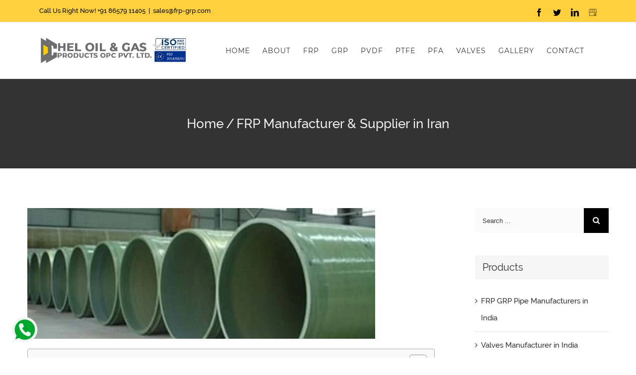

--- FILE ---
content_type: text/html; charset=UTF-8
request_url: https://frp-grp.com/frp-manufacturer-supplier-iran/
body_size: 33711
content:
<!DOCTYPE html>
<html class="avada-html-layout-wide avada-html-header-position-top" lang="en-US" prefix="og: http://ogp.me/ns# fb: http://ogp.me/ns/fb#" prefix="og: https://ogp.me/ns#">
<head>
	<!-- Google Tag Manager -->
<script>(function(w,d,s,l,i){w[l]=w[l]||[];w[l].push({'gtm.start':
new Date().getTime(),event:'gtm.js'});var f=d.getElementsByTagName(s)[0],
j=d.createElement(s),dl=l!='dataLayer'?'&l='+l:'';j.async=true;j.src=
'https://www.googletagmanager.com/gtm.js?id='+i+dl;f.parentNode.insertBefore(j,f);
})(window,document,'script','dataLayer','GTM-57SFLKS');</script>
<!-- End Google Tag Manager -->
	<meta http-equiv="X-UA-Compatible" content="IE=edge" />
	<meta http-equiv="Content-Type" content="text/html; charset=utf-8"/>
	<meta name="viewport" content="width=device-width, initial-scale=1" />
		<style>img:is([sizes="auto" i], [sizes^="auto," i]) { contain-intrinsic-size: 3000px 1500px }</style>
	
<!-- Search Engine Optimization by Rank Math - https://rankmath.com/ -->
<title>FRP Manufacturer &amp; Supplier in Iran - D-Chel Oil &amp; Gas Products OPC Pvt. Ltd.</title>
<meta name="description" content="D Chel Oil &amp; Gas is one of the leading FRP Manufacturers in Iran. We have been a prominent part of the growth of the Iran market and quality exports."/>
<meta name="robots" content="follow, index, max-snippet:-1, max-video-preview:-1, max-image-preview:large"/>
<link rel="canonical" href="https://frp-grp.com/frp-manufacturer-supplier-iran/" />
<meta property="og:locale" content="en_US" />
<meta property="og:type" content="article" />
<meta property="og:title" content="FRP Manufacturer &amp; Supplier in Iran - D-Chel Oil &amp; Gas Products OPC Pvt. Ltd." />
<meta property="og:description" content="D Chel Oil &amp; Gas is one of the leading FRP Manufacturers in Iran. We have been a prominent part of the growth of the Iran market and quality exports." />
<meta property="og:url" content="https://frp-grp.com/frp-manufacturer-supplier-iran/" />
<meta property="og:site_name" content="D-Chel Oil &amp; Gas Products OPC Pvt. Ltd." />
<meta property="article:section" content="Uncategorized" />
<meta property="og:updated_time" content="2023-06-30T10:49:27+05:30" />
<meta property="og:image" content="https://frp-grp.com/wp-content/uploads/2023/06/frp10.jpg" />
<meta property="og:image:secure_url" content="https://frp-grp.com/wp-content/uploads/2023/06/frp10.jpg" />
<meta property="og:image:width" content="800" />
<meta property="og:image:height" content="300" />
<meta property="og:image:alt" content="FRP Manufacturer &#038; Supplier in Iran" />
<meta property="og:image:type" content="image/jpeg" />
<meta name="twitter:card" content="summary_large_image" />
<meta name="twitter:title" content="FRP Manufacturer &amp; Supplier in Iran - D-Chel Oil &amp; Gas Products OPC Pvt. Ltd." />
<meta name="twitter:description" content="D Chel Oil &amp; Gas is one of the leading FRP Manufacturers in Iran. We have been a prominent part of the growth of the Iran market and quality exports." />
<meta name="twitter:image" content="https://frp-grp.com/wp-content/uploads/2023/06/frp10.jpg" />
<meta name="twitter:label1" content="Written by" />
<meta name="twitter:data1" content="Frp Grp" />
<meta name="twitter:label2" content="Time to read" />
<meta name="twitter:data2" content="5 minutes" />
<!-- /Rank Math WordPress SEO plugin -->

<link rel="alternate" type="application/rss+xml" title="D-Chel Oil &amp; Gas Products OPC Pvt. Ltd. &raquo; Feed" href="https://frp-grp.com/feed/" />
<link rel="alternate" type="application/rss+xml" title="D-Chel Oil &amp; Gas Products OPC Pvt. Ltd. &raquo; Comments Feed" href="https://frp-grp.com/comments/feed/" />
					<link rel="shortcut icon" href="https://frp-grp.com/wp-content/uploads/2020/11/favicon.png" type="image/x-icon" />
		
		
		
		
				<link rel="alternate" type="application/rss+xml" title="D-Chel Oil &amp; Gas Products OPC Pvt. Ltd. &raquo; FRP Manufacturer &#038; Supplier in Iran Comments Feed" href="https://frp-grp.com/frp-manufacturer-supplier-iran/feed/" />

		<meta property="og:title" content="FRP Manufacturer &amp; Supplier in Iran"/>
		<meta property="og:type" content="article"/>
		<meta property="og:url" content="https://frp-grp.com/frp-manufacturer-supplier-iran/"/>
		<meta property="og:site_name" content="D-Chel Oil &amp; Gas Products OPC Pvt. Ltd."/>
		<meta property="og:description" content=""/>

									<meta property="og:image" content="https://frp-grp.com/wp-content/uploads/2020/12/dchel-logo.png"/>
							<style id='classic-theme-styles-inline-css' type='text/css'>
/*! This file is auto-generated */
.wp-block-button__link{color:#fff;background-color:#32373c;border-radius:9999px;box-shadow:none;text-decoration:none;padding:calc(.667em + 2px) calc(1.333em + 2px);font-size:1.125em}.wp-block-file__button{background:#32373c;color:#fff;text-decoration:none}
</style>
<style id='global-styles-inline-css' type='text/css'>
:root{--wp--preset--aspect-ratio--square: 1;--wp--preset--aspect-ratio--4-3: 4/3;--wp--preset--aspect-ratio--3-4: 3/4;--wp--preset--aspect-ratio--3-2: 3/2;--wp--preset--aspect-ratio--2-3: 2/3;--wp--preset--aspect-ratio--16-9: 16/9;--wp--preset--aspect-ratio--9-16: 9/16;--wp--preset--color--black: #000000;--wp--preset--color--cyan-bluish-gray: #abb8c3;--wp--preset--color--white: #ffffff;--wp--preset--color--pale-pink: #f78da7;--wp--preset--color--vivid-red: #cf2e2e;--wp--preset--color--luminous-vivid-orange: #ff6900;--wp--preset--color--luminous-vivid-amber: #fcb900;--wp--preset--color--light-green-cyan: #7bdcb5;--wp--preset--color--vivid-green-cyan: #00d084;--wp--preset--color--pale-cyan-blue: #8ed1fc;--wp--preset--color--vivid-cyan-blue: #0693e3;--wp--preset--color--vivid-purple: #9b51e0;--wp--preset--gradient--vivid-cyan-blue-to-vivid-purple: linear-gradient(135deg,rgba(6,147,227,1) 0%,rgb(155,81,224) 100%);--wp--preset--gradient--light-green-cyan-to-vivid-green-cyan: linear-gradient(135deg,rgb(122,220,180) 0%,rgb(0,208,130) 100%);--wp--preset--gradient--luminous-vivid-amber-to-luminous-vivid-orange: linear-gradient(135deg,rgba(252,185,0,1) 0%,rgba(255,105,0,1) 100%);--wp--preset--gradient--luminous-vivid-orange-to-vivid-red: linear-gradient(135deg,rgba(255,105,0,1) 0%,rgb(207,46,46) 100%);--wp--preset--gradient--very-light-gray-to-cyan-bluish-gray: linear-gradient(135deg,rgb(238,238,238) 0%,rgb(169,184,195) 100%);--wp--preset--gradient--cool-to-warm-spectrum: linear-gradient(135deg,rgb(74,234,220) 0%,rgb(151,120,209) 20%,rgb(207,42,186) 40%,rgb(238,44,130) 60%,rgb(251,105,98) 80%,rgb(254,248,76) 100%);--wp--preset--gradient--blush-light-purple: linear-gradient(135deg,rgb(255,206,236) 0%,rgb(152,150,240) 100%);--wp--preset--gradient--blush-bordeaux: linear-gradient(135deg,rgb(254,205,165) 0%,rgb(254,45,45) 50%,rgb(107,0,62) 100%);--wp--preset--gradient--luminous-dusk: linear-gradient(135deg,rgb(255,203,112) 0%,rgb(199,81,192) 50%,rgb(65,88,208) 100%);--wp--preset--gradient--pale-ocean: linear-gradient(135deg,rgb(255,245,203) 0%,rgb(182,227,212) 50%,rgb(51,167,181) 100%);--wp--preset--gradient--electric-grass: linear-gradient(135deg,rgb(202,248,128) 0%,rgb(113,206,126) 100%);--wp--preset--gradient--midnight: linear-gradient(135deg,rgb(2,3,129) 0%,rgb(40,116,252) 100%);--wp--preset--font-size--small: 11.25px;--wp--preset--font-size--medium: 20px;--wp--preset--font-size--large: 22.5px;--wp--preset--font-size--x-large: 42px;--wp--preset--font-size--normal: 15px;--wp--preset--font-size--xlarge: 30px;--wp--preset--font-size--huge: 45px;--wp--preset--spacing--20: 0.44rem;--wp--preset--spacing--30: 0.67rem;--wp--preset--spacing--40: 1rem;--wp--preset--spacing--50: 1.5rem;--wp--preset--spacing--60: 2.25rem;--wp--preset--spacing--70: 3.38rem;--wp--preset--spacing--80: 5.06rem;--wp--preset--shadow--natural: 6px 6px 9px rgba(0, 0, 0, 0.2);--wp--preset--shadow--deep: 12px 12px 50px rgba(0, 0, 0, 0.4);--wp--preset--shadow--sharp: 6px 6px 0px rgba(0, 0, 0, 0.2);--wp--preset--shadow--outlined: 6px 6px 0px -3px rgba(255, 255, 255, 1), 6px 6px rgba(0, 0, 0, 1);--wp--preset--shadow--crisp: 6px 6px 0px rgba(0, 0, 0, 1);}:where(.is-layout-flex){gap: 0.5em;}:where(.is-layout-grid){gap: 0.5em;}body .is-layout-flex{display: flex;}.is-layout-flex{flex-wrap: wrap;align-items: center;}.is-layout-flex > :is(*, div){margin: 0;}body .is-layout-grid{display: grid;}.is-layout-grid > :is(*, div){margin: 0;}:where(.wp-block-columns.is-layout-flex){gap: 2em;}:where(.wp-block-columns.is-layout-grid){gap: 2em;}:where(.wp-block-post-template.is-layout-flex){gap: 1.25em;}:where(.wp-block-post-template.is-layout-grid){gap: 1.25em;}.has-black-color{color: var(--wp--preset--color--black) !important;}.has-cyan-bluish-gray-color{color: var(--wp--preset--color--cyan-bluish-gray) !important;}.has-white-color{color: var(--wp--preset--color--white) !important;}.has-pale-pink-color{color: var(--wp--preset--color--pale-pink) !important;}.has-vivid-red-color{color: var(--wp--preset--color--vivid-red) !important;}.has-luminous-vivid-orange-color{color: var(--wp--preset--color--luminous-vivid-orange) !important;}.has-luminous-vivid-amber-color{color: var(--wp--preset--color--luminous-vivid-amber) !important;}.has-light-green-cyan-color{color: var(--wp--preset--color--light-green-cyan) !important;}.has-vivid-green-cyan-color{color: var(--wp--preset--color--vivid-green-cyan) !important;}.has-pale-cyan-blue-color{color: var(--wp--preset--color--pale-cyan-blue) !important;}.has-vivid-cyan-blue-color{color: var(--wp--preset--color--vivid-cyan-blue) !important;}.has-vivid-purple-color{color: var(--wp--preset--color--vivid-purple) !important;}.has-black-background-color{background-color: var(--wp--preset--color--black) !important;}.has-cyan-bluish-gray-background-color{background-color: var(--wp--preset--color--cyan-bluish-gray) !important;}.has-white-background-color{background-color: var(--wp--preset--color--white) !important;}.has-pale-pink-background-color{background-color: var(--wp--preset--color--pale-pink) !important;}.has-vivid-red-background-color{background-color: var(--wp--preset--color--vivid-red) !important;}.has-luminous-vivid-orange-background-color{background-color: var(--wp--preset--color--luminous-vivid-orange) !important;}.has-luminous-vivid-amber-background-color{background-color: var(--wp--preset--color--luminous-vivid-amber) !important;}.has-light-green-cyan-background-color{background-color: var(--wp--preset--color--light-green-cyan) !important;}.has-vivid-green-cyan-background-color{background-color: var(--wp--preset--color--vivid-green-cyan) !important;}.has-pale-cyan-blue-background-color{background-color: var(--wp--preset--color--pale-cyan-blue) !important;}.has-vivid-cyan-blue-background-color{background-color: var(--wp--preset--color--vivid-cyan-blue) !important;}.has-vivid-purple-background-color{background-color: var(--wp--preset--color--vivid-purple) !important;}.has-black-border-color{border-color: var(--wp--preset--color--black) !important;}.has-cyan-bluish-gray-border-color{border-color: var(--wp--preset--color--cyan-bluish-gray) !important;}.has-white-border-color{border-color: var(--wp--preset--color--white) !important;}.has-pale-pink-border-color{border-color: var(--wp--preset--color--pale-pink) !important;}.has-vivid-red-border-color{border-color: var(--wp--preset--color--vivid-red) !important;}.has-luminous-vivid-orange-border-color{border-color: var(--wp--preset--color--luminous-vivid-orange) !important;}.has-luminous-vivid-amber-border-color{border-color: var(--wp--preset--color--luminous-vivid-amber) !important;}.has-light-green-cyan-border-color{border-color: var(--wp--preset--color--light-green-cyan) !important;}.has-vivid-green-cyan-border-color{border-color: var(--wp--preset--color--vivid-green-cyan) !important;}.has-pale-cyan-blue-border-color{border-color: var(--wp--preset--color--pale-cyan-blue) !important;}.has-vivid-cyan-blue-border-color{border-color: var(--wp--preset--color--vivid-cyan-blue) !important;}.has-vivid-purple-border-color{border-color: var(--wp--preset--color--vivid-purple) !important;}.has-vivid-cyan-blue-to-vivid-purple-gradient-background{background: var(--wp--preset--gradient--vivid-cyan-blue-to-vivid-purple) !important;}.has-light-green-cyan-to-vivid-green-cyan-gradient-background{background: var(--wp--preset--gradient--light-green-cyan-to-vivid-green-cyan) !important;}.has-luminous-vivid-amber-to-luminous-vivid-orange-gradient-background{background: var(--wp--preset--gradient--luminous-vivid-amber-to-luminous-vivid-orange) !important;}.has-luminous-vivid-orange-to-vivid-red-gradient-background{background: var(--wp--preset--gradient--luminous-vivid-orange-to-vivid-red) !important;}.has-very-light-gray-to-cyan-bluish-gray-gradient-background{background: var(--wp--preset--gradient--very-light-gray-to-cyan-bluish-gray) !important;}.has-cool-to-warm-spectrum-gradient-background{background: var(--wp--preset--gradient--cool-to-warm-spectrum) !important;}.has-blush-light-purple-gradient-background{background: var(--wp--preset--gradient--blush-light-purple) !important;}.has-blush-bordeaux-gradient-background{background: var(--wp--preset--gradient--blush-bordeaux) !important;}.has-luminous-dusk-gradient-background{background: var(--wp--preset--gradient--luminous-dusk) !important;}.has-pale-ocean-gradient-background{background: var(--wp--preset--gradient--pale-ocean) !important;}.has-electric-grass-gradient-background{background: var(--wp--preset--gradient--electric-grass) !important;}.has-midnight-gradient-background{background: var(--wp--preset--gradient--midnight) !important;}.has-small-font-size{font-size: var(--wp--preset--font-size--small) !important;}.has-medium-font-size{font-size: var(--wp--preset--font-size--medium) !important;}.has-large-font-size{font-size: var(--wp--preset--font-size--large) !important;}.has-x-large-font-size{font-size: var(--wp--preset--font-size--x-large) !important;}
:where(.wp-block-post-template.is-layout-flex){gap: 1.25em;}:where(.wp-block-post-template.is-layout-grid){gap: 1.25em;}
:where(.wp-block-columns.is-layout-flex){gap: 2em;}:where(.wp-block-columns.is-layout-grid){gap: 2em;}
:root :where(.wp-block-pullquote){font-size: 1.5em;line-height: 1.6;}
</style>
<link rel='stylesheet' id='ez-toc-css' href='https://frp-grp.com/wp-content/plugins/easy-table-of-contents/assets/css/screen.min.css?ver=2.0.75' type='text/css' media='all' />
<style id='ez-toc-inline-css' type='text/css'>
div#ez-toc-container .ez-toc-title {font-size: 120%;}div#ez-toc-container .ez-toc-title {font-weight: 500;}div#ez-toc-container ul li , div#ez-toc-container ul li a {font-size: 95%;}div#ez-toc-container ul li , div#ez-toc-container ul li a {font-weight: 500;}div#ez-toc-container nav ul ul li {font-size: 90%;}div#ez-toc-container {width: 100%;}
.ez-toc-container-direction {direction: ltr;}.ez-toc-counter ul{counter-reset: item ;}.ez-toc-counter nav ul li a::before {content: counters(item, '.', decimal) '. ';display: inline-block;counter-increment: item;flex-grow: 0;flex-shrink: 0;margin-right: .2em; float: left; }.ez-toc-widget-direction {direction: ltr;}.ez-toc-widget-container ul{counter-reset: item ;}.ez-toc-widget-container nav ul li a::before {content: counters(item, '.', decimal) '. ';display: inline-block;counter-increment: item;flex-grow: 0;flex-shrink: 0;margin-right: .2em; float: left; }
</style>
<link rel='stylesheet' id='avada-stylesheet-css' href='https://frp-grp.com/wp-content/themes/Avada/assets/css/style.min.css?ver=6.1.2' type='text/css' media='all' />
<!--[if IE]>
<link rel='stylesheet' id='avada-IE-css' href='https://frp-grp.com/wp-content/themes/Avada/assets/css/ie.min.css?ver=6.1.2' type='text/css' media='all' />
<style id='avada-IE-inline-css' type='text/css'>
.avada-select-parent .select-arrow{background-color:#fbfbfb}
.select-arrow{background-color:#fbfbfb}
</style>
<![endif]-->
<link rel='stylesheet' id='fusion-dynamic-css-css' href='https://frp-grp.com/wp-content/uploads/fusion-styles/9194ec866098496c49e61e2e6584184b.min.css?ver=2.1.2' type='text/css' media='all' />
<!--n2css--><!--n2js--><script type="text/javascript" src="https://frp-grp.com/wp-includes/js/jquery/jquery.min.js?ver=3.7.1" id="jquery-core-js"></script>
<script type="text/javascript" src="https://frp-grp.com/wp-includes/js/jquery/jquery-migrate.min.js?ver=3.4.1" id="jquery-migrate-js"></script>
<link rel="https://api.w.org/" href="https://frp-grp.com/wp-json/" /><link rel="alternate" title="JSON" type="application/json" href="https://frp-grp.com/wp-json/wp/v2/posts/3746" /><link rel="alternate" title="oEmbed (JSON)" type="application/json+oembed" href="https://frp-grp.com/wp-json/oembed/1.0/embed?url=https%3A%2F%2Ffrp-grp.com%2Ffrp-manufacturer-supplier-iran%2F" />
<link rel="alternate" title="oEmbed (XML)" type="text/xml+oembed" href="https://frp-grp.com/wp-json/oembed/1.0/embed?url=https%3A%2F%2Ffrp-grp.com%2Ffrp-manufacturer-supplier-iran%2F&#038;format=xml" />
<style type="text/css" id="css-fb-visibility">@media screen and (max-width: 640px){body:not(.fusion-builder-ui-wireframe) .fusion-no-small-visibility{display:none !important;}}@media screen and (min-width: 641px) and (max-width: 1024px){body:not(.fusion-builder-ui-wireframe) .fusion-no-medium-visibility{display:none !important;}}@media screen and (min-width: 1025px){body:not(.fusion-builder-ui-wireframe) .fusion-no-large-visibility{display:none !important;}}</style>		<script type="text/javascript">
			var doc = document.documentElement;
			doc.setAttribute( 'data-useragent', navigator.userAgent );
		</script>
		
	</head>

<body data-rsssl=1 class="post-template-default single single-post postid-3746 single-format-standard fusion-image-hovers fusion-pagination-sizing fusion-button_size-large fusion-button_type-flat fusion-button_span-no avada-image-rollover-circle-yes avada-image-rollover-yes avada-image-rollover-direction-center_vertical fusion-body ltr fusion-sticky-header no-tablet-sticky-header no-mobile-sticky-header fusion-disable-outline fusion-sub-menu-fade mobile-logo-pos-left layout-wide-mode avada-has-boxed-modal-shadow-none layout-scroll-offset-full avada-has-zero-margin-offset-top has-sidebar fusion-top-header menu-text-align-center mobile-menu-design-modern fusion-show-pagination-text fusion-header-layout-v3 avada-responsive avada-footer-fx-none avada-menu-highlight-style-arrow fusion-search-form-classic fusion-main-menu-search-dropdown fusion-avatar-square avada-dropdown-styles avada-blog-layout-large avada-blog-archive-layout-grid avada-header-shadow-no avada-menu-icon-position-left avada-has-megamenu-shadow avada-has-mainmenu-dropdown-divider avada-has-header-100-width avada-has-pagetitle-bg-full avada-has-100-footer avada-has-breadcrumb-mobile-hidden avada-has-titlebar-bar_and_content avada-social-full-transparent avada-has-pagination-padding avada-flyout-menu-direction-fade">
	<!-- Google Tag Manager (noscript) -->
<noscript><iframe src="https://www.googletagmanager.com/ns.html?id=GTM-57SFLKS"
height="0" width="0" style="display:none;visibility:hidden"></iframe></noscript>
<!-- End Google Tag Manager (noscript) -->
		<a class="skip-link screen-reader-text" href="#content">Skip to content</a>
	<div id="boxed-wrapper">
		<div class="fusion-sides-frame"></div>
		<div id="wrapper" class="fusion-wrapper">
			<div id="home" style="position:relative;top:-1px;"></div>
			
			<header class="fusion-header-wrapper">
				<div class="fusion-header-v3 fusion-logo-alignment fusion-logo-left fusion-sticky-menu- fusion-sticky-logo-1 fusion-mobile-logo-1  fusion-mobile-menu-design-modern">
					
<div class="fusion-secondary-header">
	<div class="fusion-row">
					<div class="fusion-alignleft">
				<div class="fusion-contact-info"><span class="fusion-contact-info-phone-number">Call Us Right Now! <a href="tel:+91 86579 11405">+91 86579 11405</a></span><span class="fusion-header-separator">|</span><span class="fusion-contact-info-email-address"><a href="mailto:&#115;&#97;l&#101;&#115;&#64;f&#114;&#112;&#45;g&#114;&#112;.&#99;om">&#115;&#97;l&#101;&#115;&#64;f&#114;&#112;&#45;g&#114;&#112;.&#99;om</a></span></div>			</div>
							<div class="fusion-alignright">
				<div class="fusion-social-links-header"><div class="fusion-social-networks"><div class="fusion-social-networks-wrapper"><a  class="fusion-social-network-icon fusion-tooltip fusion-facebook fusion-icon-facebook" style href="https://www.facebook.com/people/FRP-GRP-Pipes/61565974304801/" target="_blank" rel="noopener noreferrer" data-placement="bottom" data-title="Facebook" data-toggle="tooltip" title="Facebook"><span class="screen-reader-text">Facebook</span></a><a  class="fusion-social-network-icon fusion-tooltip fusion-twitter fusion-icon-twitter" style href="https://twitter.com/dchel_oilgas" target="_blank" rel="noopener noreferrer" data-placement="bottom" data-title="Twitter" data-toggle="tooltip" title="Twitter"><span class="screen-reader-text">Twitter</span></a><a  class="fusion-social-network-icon fusion-tooltip fusion-linkedin fusion-icon-linkedin" style href="https://www.linkedin.com/company/d-chel-oil-gas-products-opc-pvt-ltd/" target="_blank" rel="noopener noreferrer" data-placement="bottom" data-title="LinkedIn" data-toggle="tooltip" title="LinkedIn"><span class="screen-reader-text">LinkedIn</span></a><a  class="custom fusion-social-network-icon fusion-tooltip fusion-custom fusion-icon-custom" style="position:relative;" href="https://www.google.co.in/maps/place/D-Chel+Oil+%26+Gas+Products+OPC+Pvt.+Ltd.+-+FRP+GRP,+PTFE,+PFA,+PVDF+Supplier/@18.9557862,72.8269459,15z/data=!4m6!3m5!1s0x3be7cfedd7797ca9:0x44d20d1235f83c78!8m2!3d18.9557862!4d72.8269459!16s%2Fg%2F11l7x9t9pr?entry=ttu" target="_blank" rel="noopener noreferrer" data-placement="bottom" data-title data-toggle="tooltip" title><span class="screen-reader-text"></span><img src="https://frp-grp.com/wp-content/uploads/2022/10/business.png" style="width:auto;" alt="" /></a></div></div></div>			</div>
			</div>
</div>
<div class="fusion-header-sticky-height"></div>
<div class="fusion-header">
	<div class="fusion-row">
					<div class="fusion-logo" data-margin-top="31px" data-margin-bottom="31px" data-margin-left="0px" data-margin-right="0px">
			<a class="fusion-logo-link"  href="https://frp-grp.com/" >

						<!-- standard logo -->
			<img src="https://frp-grp.com/wp-content/uploads/2020/12/dchel-logo.png" srcset="https://frp-grp.com/wp-content/uploads/2020/12/dchel-logo.png 1x, https://frp-grp.com/wp-content/uploads/2020/12/dchel-logo.png 2x" width="" height="" alt="D-Chel Oil &amp; Gas Products OPC Pvt. Ltd. Logo" data-retina_logo_url="https://frp-grp.com/wp-content/uploads/2020/12/dchel-logo.png" class="fusion-standard-logo" />

											<!-- mobile logo -->
				<img src="https://frp-grp.com/wp-content/uploads/2020/12/dchel-logo.png" srcset="https://frp-grp.com/wp-content/uploads/2020/12/dchel-logo.png 1x, https://frp-grp.com/wp-content/uploads/2020/12/dchel-logo.png 2x" width="" height="" alt="D-Chel Oil &amp; Gas Products OPC Pvt. Ltd. Logo" data-retina_logo_url="https://frp-grp.com/wp-content/uploads/2020/12/dchel-logo.png" class="fusion-mobile-logo" />
			
											<!-- sticky header logo -->
				<img src="https://frp-grp.com/wp-content/uploads/2020/12/dchel-logo.png" srcset="https://frp-grp.com/wp-content/uploads/2020/12/dchel-logo.png 1x" width="" height="" alt="D-Chel Oil &amp; Gas Products OPC Pvt. Ltd. Logo" data-retina_logo_url="" class="fusion-sticky-logo" />
					</a>
		</div>		<nav class="fusion-main-menu" aria-label="Main Menu"><ul id="menu-construction-main-menu" class="fusion-menu"><li  id="menu-item-2768"  class="menu-item menu-item-type-post_type menu-item-object-page menu-item-home menu-item-2768"  data-item-id="2768"><a  href="https://frp-grp.com/" class="fusion-arrow-highlight"><span class="menu-text">HOME<span class="fusion-arrow-svg"><svg height="12px" width="23px">
					<path d="M0 0 L11.5 12 L23 0 Z" fill="#ffffff" class="header_border_color_stroke" stroke-width="1"/>
					</svg></span></span></a></li><li  id="menu-item-2767"  class="menu-item menu-item-type-post_type menu-item-object-page menu-item-2767"  data-item-id="2767"><a  href="https://frp-grp.com/about/" class="fusion-arrow-highlight"><span class="menu-text">ABOUT<span class="fusion-arrow-svg"><svg height="12px" width="23px">
					<path d="M0 0 L11.5 12 L23 0 Z" fill="#ffffff" class="header_border_color_stroke" stroke-width="1"/>
					</svg></span></span></a></li><li  id="menu-item-2821"  class="menu-item menu-item-type-post_type menu-item-object-post menu-item-has-children menu-item-2821 fusion-dropdown-menu"  data-item-id="2821"><a  href="https://frp-grp.com/frp-manufacturer-india/" class="fusion-arrow-highlight"><span class="menu-text">FRP<span class="fusion-arrow-svg"><svg height="12px" width="23px">
					<path d="M0 0 L11.5 12 L23 0 Z" fill="#ffffff" class="header_border_color_stroke" stroke-width="1"/>
					</svg></span><span class="fusion-dropdown-svg"><svg height="12px" width="23px">
						<path d="M0 12 L11.5 0 L23 12 Z" fill="#ffffff"/>
						</svg></span></span></a><ul class="sub-menu"><li  id="menu-item-3001"  class="menu-item menu-item-type-post_type menu-item-object-post menu-item-3001 fusion-dropdown-submenu" ><a  href="https://frp-grp.com/frp-pipe-manufacturers/" class="fusion-arrow-highlight"><span>FRP Pipe</span></a></li><li  id="menu-item-2822"  class="menu-item menu-item-type-post_type menu-item-object-post menu-item-2822 fusion-dropdown-submenu" ><a  href="https://frp-grp.com/frp-sheet-manufacturers-india/" class="fusion-arrow-highlight"><span>FRP Sheet</span></a></li><li  id="menu-item-2826"  class="menu-item menu-item-type-post_type menu-item-object-post menu-item-2826 fusion-dropdown-submenu" ><a  href="https://frp-grp.com/frp-flange-manufacturers-india/" class="fusion-arrow-highlight"><span>FRP Flange</span></a></li><li  id="menu-item-2825"  class="menu-item menu-item-type-post_type menu-item-object-post menu-item-2825 fusion-dropdown-submenu" ><a  href="https://frp-grp.com/frp-fitting-manufacturers-india/" class="fusion-arrow-highlight"><span>FRP Fitting</span></a></li><li  id="menu-item-2824"  class="menu-item menu-item-type-post_type menu-item-object-post menu-item-2824 fusion-dropdown-submenu" ><a  href="https://frp-grp.com/frp-valve-manufacturers-india/" class="fusion-arrow-highlight"><span>FRP Valve</span></a></li><li  id="menu-item-2833"  class="menu-item menu-item-type-post_type menu-item-object-post menu-item-2833 fusion-dropdown-submenu" ><a  href="https://frp-grp.com/frp-grating-manufacturers-india/" class="fusion-arrow-highlight"><span>FRP Grating</span></a></li></ul></li><li  id="menu-item-2820"  class="menu-item menu-item-type-post_type menu-item-object-post menu-item-has-children menu-item-2820 fusion-dropdown-menu"  data-item-id="2820"><a  href="https://frp-grp.com/grp-manufacturer-india/" class="fusion-arrow-highlight"><span class="menu-text">GRP<span class="fusion-arrow-svg"><svg height="12px" width="23px">
					<path d="M0 0 L11.5 12 L23 0 Z" fill="#ffffff" class="header_border_color_stroke" stroke-width="1"/>
					</svg></span><span class="fusion-dropdown-svg"><svg height="12px" width="23px">
						<path d="M0 12 L11.5 0 L23 12 Z" fill="#ffffff"/>
						</svg></span></span></a><ul class="sub-menu"><li  id="menu-item-2832"  class="menu-item menu-item-type-post_type menu-item-object-post menu-item-2832 fusion-dropdown-submenu" ><a  href="https://frp-grp.com/grp-pipe-manufacturers-india/" class="fusion-arrow-highlight"><span>GRP Pipe</span></a></li><li  id="menu-item-2831"  class="menu-item menu-item-type-post_type menu-item-object-post menu-item-2831 fusion-dropdown-submenu" ><a  href="https://frp-grp.com/grp-sheet-manufacturers-india/" class="fusion-arrow-highlight"><span>GRP Sheet</span></a></li><li  id="menu-item-2830"  class="menu-item menu-item-type-post_type menu-item-object-post menu-item-2830 fusion-dropdown-submenu" ><a  href="https://frp-grp.com/grp-flange-manufacturers-india/" class="fusion-arrow-highlight"><span>GRP Flange</span></a></li><li  id="menu-item-2829"  class="menu-item menu-item-type-post_type menu-item-object-post menu-item-2829 fusion-dropdown-submenu" ><a  href="https://frp-grp.com/grp-fitting-manufacturers-india/" class="fusion-arrow-highlight"><span>GRP Fitting</span></a></li><li  id="menu-item-2828"  class="menu-item menu-item-type-post_type menu-item-object-post menu-item-2828 fusion-dropdown-submenu" ><a  href="https://frp-grp.com/grp-valve-manufacturers-india/" class="fusion-arrow-highlight"><span>GRP Valve</span></a></li><li  id="menu-item-2827"  class="menu-item menu-item-type-post_type menu-item-object-post menu-item-2827 fusion-dropdown-submenu" ><a  href="https://frp-grp.com/grp-grating-manufacturers-india/" class="fusion-arrow-highlight"><span>GRP Grating</span></a></li></ul></li><li  id="menu-item-2836"  class="menu-item menu-item-type-post_type menu-item-object-page menu-item-has-children menu-item-2836 fusion-dropdown-menu"  data-item-id="2836"><a  href="https://frp-grp.com/pvdf-manufacturer-india/" class="fusion-arrow-highlight"><span class="menu-text">PVDF<span class="fusion-arrow-svg"><svg height="12px" width="23px">
					<path d="M0 0 L11.5 12 L23 0 Z" fill="#ffffff" class="header_border_color_stroke" stroke-width="1"/>
					</svg></span><span class="fusion-dropdown-svg"><svg height="12px" width="23px">
						<path d="M0 12 L11.5 0 L23 12 Z" fill="#ffffff"/>
						</svg></span></span></a><ul class="sub-menu"><li  id="menu-item-2991"  class="menu-item menu-item-type-post_type menu-item-object-post menu-item-2991 fusion-dropdown-submenu" ><a  href="https://frp-grp.com/pvdf-pipe-manufacturers-india/" class="fusion-arrow-highlight"><span>PVDF Pipes</span></a></li><li  id="menu-item-2774"  class="menu-item menu-item-type-post_type menu-item-object-post menu-item-2774 fusion-dropdown-submenu" ><a  href="https://frp-grp.com/pvdf-sheets-manufacturers-india/" class="fusion-arrow-highlight"><span>PVDF Sheets</span></a></li><li  id="menu-item-2772"  class="menu-item menu-item-type-post_type menu-item-object-post menu-item-2772 fusion-dropdown-submenu" ><a  href="https://frp-grp.com/pvdf-fittings-manufacturers-india/" class="fusion-arrow-highlight"><span>PVDF Fittings</span></a></li><li  id="menu-item-2771"  class="menu-item menu-item-type-post_type menu-item-object-post menu-item-2771 fusion-dropdown-submenu" ><a  href="https://frp-grp.com/pvdf-flanges-manufacturers-india/" class="fusion-arrow-highlight"><span>PVDF Flanges</span></a></li><li  id="menu-item-2770"  class="menu-item menu-item-type-post_type menu-item-object-post menu-item-2770 fusion-dropdown-submenu" ><a  href="https://frp-grp.com/pvdf-valves-manufacturer-india/" class="fusion-arrow-highlight"><span>PVDF Valves</span></a></li></ul></li><li  id="menu-item-2835"  class="menu-item menu-item-type-post_type menu-item-object-page menu-item-has-children menu-item-2835 fusion-dropdown-menu"  data-item-id="2835"><a  href="https://frp-grp.com/ptfe-manufacturer-india/" class="fusion-arrow-highlight"><span class="menu-text">PTFE<span class="fusion-arrow-svg"><svg height="12px" width="23px">
					<path d="M0 0 L11.5 12 L23 0 Z" fill="#ffffff" class="header_border_color_stroke" stroke-width="1"/>
					</svg></span><span class="fusion-dropdown-svg"><svg height="12px" width="23px">
						<path d="M0 12 L11.5 0 L23 12 Z" fill="#ffffff"/>
						</svg></span></span></a><ul class="sub-menu"><li  id="menu-item-2784"  class="menu-item menu-item-type-post_type menu-item-object-post menu-item-2784 fusion-dropdown-submenu" ><a  href="https://frp-grp.com/ptfe-pipes-manufacturers-india/" class="fusion-arrow-highlight"><span>PTFE Pipes</span></a></li><li  id="menu-item-2783"  class="menu-item menu-item-type-post_type menu-item-object-post menu-item-2783 fusion-dropdown-submenu" ><a  href="https://frp-grp.com/ptfe-sheets-manufacturers-india/" class="fusion-arrow-highlight"><span>PTFE Sheets</span></a></li><li  id="menu-item-2780"  class="menu-item menu-item-type-post_type menu-item-object-post menu-item-2780 fusion-dropdown-submenu" ><a  href="https://frp-grp.com/ptfe-fittings-manufacturers-india/" class="fusion-arrow-highlight"><span>PTFE Fittings</span></a></li><li  id="menu-item-2781"  class="menu-item menu-item-type-post_type menu-item-object-post menu-item-2781 fusion-dropdown-submenu" ><a  href="https://frp-grp.com/ptfe-flanges-manufacturers-india/" class="fusion-arrow-highlight"><span>PTFE Flanges</span></a></li><li  id="menu-item-2782"  class="menu-item menu-item-type-post_type menu-item-object-post menu-item-2782 fusion-dropdown-submenu" ><a  href="https://frp-grp.com/ptfe-valves-manufacturers-india/" class="fusion-arrow-highlight"><span>PTFE Valves</span></a></li></ul></li><li  id="menu-item-2834"  class="menu-item menu-item-type-post_type menu-item-object-page menu-item-has-children menu-item-2834 fusion-dropdown-menu"  data-item-id="2834"><a  href="https://frp-grp.com/pfa-manufacturer-india/" class="fusion-arrow-highlight"><span class="menu-text">PFA<span class="fusion-arrow-svg"><svg height="12px" width="23px">
					<path d="M0 0 L11.5 12 L23 0 Z" fill="#ffffff" class="header_border_color_stroke" stroke-width="1"/>
					</svg></span><span class="fusion-dropdown-svg"><svg height="12px" width="23px">
						<path d="M0 12 L11.5 0 L23 12 Z" fill="#ffffff"/>
						</svg></span></span></a><ul class="sub-menu"><li  id="menu-item-2779"  class="menu-item menu-item-type-post_type menu-item-object-post menu-item-2779 fusion-dropdown-submenu" ><a  href="https://frp-grp.com/pfa-pipes-manufacturers-india/" class="fusion-arrow-highlight"><span>PFA Pipes</span></a></li><li  id="menu-item-2778"  class="menu-item menu-item-type-post_type menu-item-object-post menu-item-2778 fusion-dropdown-submenu" ><a  href="https://frp-grp.com/pfa-sheets-manufacturers-india/" class="fusion-arrow-highlight"><span>PFA Sheets</span></a></li><li  id="menu-item-2776"  class="menu-item menu-item-type-post_type menu-item-object-post menu-item-2776 fusion-dropdown-submenu" ><a  href="https://frp-grp.com/pfa-fittings-manufacturers-india/" class="fusion-arrow-highlight"><span>PFA Fittings</span></a></li><li  id="menu-item-2775"  class="menu-item menu-item-type-post_type menu-item-object-post menu-item-2775 fusion-dropdown-submenu" ><a  href="https://frp-grp.com/pfa-flanges-manufacturers-india/" class="fusion-arrow-highlight"><span>PFA  Flanges</span></a></li><li  id="menu-item-2777"  class="menu-item menu-item-type-post_type menu-item-object-post menu-item-2777 fusion-dropdown-submenu" ><a  href="https://frp-grp.com/pfa-valves-manufacturers-india/" class="fusion-arrow-highlight"><span>PFA  Valves</span></a></li></ul></li><li  id="menu-item-2805"  class="menu-item menu-item-type-post_type menu-item-object-page menu-item-has-children menu-item-2805 fusion-dropdown-menu"  data-item-id="2805"><a  href="https://frp-grp.com/valves/" class="fusion-arrow-highlight"><span class="menu-text">VALVES<span class="fusion-arrow-svg"><svg height="12px" width="23px">
					<path d="M0 0 L11.5 12 L23 0 Z" fill="#ffffff" class="header_border_color_stroke" stroke-width="1"/>
					</svg></span><span class="fusion-dropdown-svg"><svg height="12px" width="23px">
						<path d="M0 12 L11.5 0 L23 12 Z" fill="#ffffff"/>
						</svg></span></span></a><ul class="sub-menu"><li  id="menu-item-2812"  class="menu-item menu-item-type-post_type menu-item-object-post menu-item-2812 fusion-dropdown-submenu" ><a  href="https://frp-grp.com/lined-valves-manufacturers-india/" class="fusion-arrow-highlight"><span>Lined Valves</span></a></li><li  id="menu-item-2811"  class="menu-item menu-item-type-post_type menu-item-object-post menu-item-2811 fusion-dropdown-submenu" ><a  href="https://frp-grp.com/control-lined-valves-manufacturers-india/" class="fusion-arrow-highlight"><span>Control Lined Valves</span></a></li><li  id="menu-item-2810"  class="menu-item menu-item-type-post_type menu-item-object-post menu-item-2810 fusion-dropdown-submenu" ><a  href="https://frp-grp.com/thermoplastics-valves-manufacturers-india/" class="fusion-arrow-highlight"><span>Thermoplastics Valves</span></a></li><li  id="menu-item-2809"  class="menu-item menu-item-type-post_type menu-item-object-post menu-item-2809 fusion-dropdown-submenu" ><a  href="https://frp-grp.com/lined-pipes-fitting-manufacturers-india/" class="fusion-arrow-highlight"><span>Lined Pipes &#038; Fitting</span></a></li><li  id="menu-item-2808"  class="menu-item menu-item-type-post_type menu-item-object-post menu-item-2808 fusion-dropdown-submenu" ><a  href="https://frp-grp.com/thermoplastics-pipes-fitting-manufacturers-india/" class="fusion-arrow-highlight"><span>Thermoplastics Pipes &#038; Fitting</span></a></li><li  id="menu-item-2807"  class="menu-item menu-item-type-post_type menu-item-object-post menu-item-2807 fusion-dropdown-submenu" ><a  href="https://frp-grp.com/actuated-thermoplastics-valves-manufacturers-india/" class="fusion-arrow-highlight"><span>Actuated Thermoplastics Valves</span></a></li><li  id="menu-item-2806"  class="menu-item menu-item-type-post_type menu-item-object-post menu-item-2806 fusion-dropdown-submenu" ><a  href="https://frp-grp.com/speciality-valves-manufacturers-india/" class="fusion-arrow-highlight"><span>Speciality Valves</span></a></li></ul></li><li  id="menu-item-3137"  class="menu-item menu-item-type-post_type menu-item-object-page menu-item-3137"  data-item-id="3137"><a  href="https://frp-grp.com/gallery/" class="fusion-arrow-highlight"><span class="menu-text">GALLERY<span class="fusion-arrow-svg"><svg height="12px" width="23px">
					<path d="M0 0 L11.5 12 L23 0 Z" fill="#ffffff" class="header_border_color_stroke" stroke-width="1"/>
					</svg></span></span></a></li><li  id="menu-item-2769"  class="menu-item menu-item-type-post_type menu-item-object-page menu-item-2769"  data-item-id="2769"><a  href="https://frp-grp.com/contact/" class="fusion-arrow-highlight"><span class="menu-text">CONTACT<span class="fusion-arrow-svg"><svg height="12px" width="23px">
					<path d="M0 0 L11.5 12 L23 0 Z" fill="#ffffff" class="header_border_color_stroke" stroke-width="1"/>
					</svg></span></span></a></li></ul></nav>	<div class="fusion-mobile-menu-icons">
							<a href="#" class="fusion-icon fusion-icon-bars" aria-label="Toggle mobile menu" aria-expanded="false"></a>
		
		
		
			</div>

<nav class="fusion-mobile-nav-holder fusion-mobile-menu-text-align-left" aria-label="Main Menu Mobile"></nav>

					</div>
</div>
				</div>
				<div class="fusion-clearfix"></div>
			</header>
						
			
		<div id="sliders-container">
					</div>
				
			
			<div class="avada-page-titlebar-wrapper">
				<div class="fusion-page-title-bar fusion-page-title-bar-none fusion-page-title-bar-center">
	<div class="fusion-page-title-row">
		<div class="fusion-page-title-wrapper">
			<div class="fusion-page-title-captions">

				
															<div class="fusion-page-title-secondary">
							<div class="fusion-breadcrumbs" itemscope itemtype="https://schema.org/BreadcrumbList"><span itemprop="itemListElement" itemscope itemtype="https://schema.org/ListItem"><a itemprop="item" href="https://frp-grp.com"><span itemprop="name">Home</span></a><meta itemprop="position" content="1"></span><span class="fusion-breadcrumb-sep">/</span><span itemprop="itemListElement" itemscope itemtype="https://schema.org/ListItem"><span itemprop="name" class="breadcrumb-leaf">FRP Manufacturer &#038; Supplier in Iran</span><meta itemprop="position" content="2"></span></div>						</div>
									
			</div>

			
		</div>
	</div>
</div>
			</div>

						<main id="main" class="clearfix ">
				<div class="fusion-row" style="">

<section id="content" style="float: left;">
	
					<article id="post-3746" class="post post-3746 type-post status-publish format-standard hentry category-uncategorized">
										<span class="entry-title" style="display: none;">FRP Manufacturer &#038; Supplier in Iran</span>
			
									
						<div class="post-content">
				<div class="post-content">
<div class="fusion-fullwidth fullwidth-box fusion-builder-row-1 nonhundred-percent-fullwidth non-hundred-percent-height-scrolling" style="background-color: rgba(255,255,255,0); background-position: center center; background-repeat: no-repeat; margin-bottom: 0px; margin-top: 0px; padding: 0px;">
<div class="fusion-builder-row fusion-row ">
<div class="fusion-layout-column fusion_builder_column fusion_builder_column_1_1 fusion-builder-column-1 fusion-one-full fusion-column-first fusion-column-last 1_1" style="margin-top: 0px; margin-bottom: 0px;">
<div class="fusion-column-wrapper" style="padding: 0px; background-position: left top; background-repeat: no-repeat; background-size: cover; height: auto;" data-bg-url="">
<p>					<span class="fusion-imageframe imageframe-none imageframe-1 hover-type-none"><img fetchpriority="high" decoding="async" class="img-responsive lazyautosizes lazyloaded alignnone wp-image-1474" title="FRP Manufacturer in Iran" src="https://frp-grp.com/wp-content/uploads/2023/06/frp10.jpg" alt="FRP Manufacturer in Iran" width="800" height="300" data-orig-src="https://frp-grp.com/wp-content/uploads/2020/11/frp-grp-pipes-300x117.jpg" data-srcset="https://frp-grp.com/wp-content/uploads/2020/11/frp-grp-pipes-200x78.jpg 200w, https://frp-grp.com/wp-content/uploads/2020/11/frp-grp-pipes-400x156.jpg 400w, https://frp-grp.com/wp-content/uploads/2020/11/frp-grp-pipes-600x235.jpg 600w, https://frp-grp.com/wp-content/uploads/2020/11/frp-grp-pipes.jpg 767w" data-sizes="auto" data-orig-sizes="(max-width: 800px) 100vw, 300px" /></span></p>
<div class="fusion-content-boxes content-boxes columns row fusion-columns-1 fusion-columns-total-1 fusion-content-boxes-1 content-boxes-icon-with-title content-left" style="margin-top: 20px; margin-bottom: 60px;" data-animationoffset="100%">
<div class="fusion-column content-box-column content-box-column content-box-column-1 col-lg-12 col-md-12 col-sm-12 fusion-content-box-hover content-box-column-last content-box-column-last-in-row">
<div class="col content-box-wrapper content-wrapper link-area-link-icon icon-hover-animation-pulsate" style="background-color: rgba(255,255,255,0);" data-animationoffset="100%">
<div class="content-container">
<div id="ez-toc-container" class="ez-toc-v2_0_75 counter-hierarchy ez-toc-counter ez-toc-grey ez-toc-container-direction">
<div class="ez-toc-title-container">
<p class="ez-toc-title" style="cursor:inherit">Table of Contents</p>
<span class="ez-toc-title-toggle"><a href="#" class="ez-toc-pull-right ez-toc-btn ez-toc-btn-xs ez-toc-btn-default ez-toc-toggle" aria-label="Toggle Table of Content"><span class="ez-toc-js-icon-con"><span class=""><span class="eztoc-hide" style="display:none;">Toggle</span><span class="ez-toc-icon-toggle-span"><svg style="fill: #999;color:#999" xmlns="http://www.w3.org/2000/svg" class="list-377408" width="20px" height="20px" viewBox="0 0 24 24" fill="none"><path d="M6 6H4v2h2V6zm14 0H8v2h12V6zM4 11h2v2H4v-2zm16 0H8v2h12v-2zM4 16h2v2H4v-2zm16 0H8v2h12v-2z" fill="currentColor"></path></svg><svg style="fill: #999;color:#999" class="arrow-unsorted-368013" xmlns="http://www.w3.org/2000/svg" width="10px" height="10px" viewBox="0 0 24 24" version="1.2" baseProfile="tiny"><path d="M18.2 9.3l-6.2-6.3-6.2 6.3c-.2.2-.3.4-.3.7s.1.5.3.7c.2.2.4.3.7.3h11c.3 0 .5-.1.7-.3.2-.2.3-.5.3-.7s-.1-.5-.3-.7zM5.8 14.7l6.2 6.3 6.2-6.3c.2-.2.3-.5.3-.7s-.1-.5-.3-.7c-.2-.2-.4-.3-.7-.3h-11c-.3 0-.5.1-.7.3-.2.2-.3.5-.3.7s.1.5.3.7z"/></svg></span></span></span></a></span></div>
<nav><ul class='ez-toc-list ez-toc-list-level-1 eztoc-toggle-hide-by-default' ><li class='ez-toc-page-1 ez-toc-heading-level-1'><a class="ez-toc-link ez-toc-heading-1" href="#FRP_Manufacturers_Suppliers_Dealers_in_Iran_%E2%80%93_D_Chel_Oil_Gas" >FRP Manufacturers, Suppliers, &amp; Dealers in Iran &#8211; D Chel Oil &amp; Gas</a><ul class='ez-toc-list-level-2' ><li class='ez-toc-heading-level-2'><a class="ez-toc-link ez-toc-heading-2" href="#FRP_Pipe_Manufacturers_FRP_Sheet_Flanges_Fittings_Suppliers_FRP_Valve_Dealers_in_Iran" >FRP Pipe Manufacturers, FRP Sheet, Flanges, Fittings Suppliers, FRP Valve Dealers in Iran.</a></li><li class='ez-toc-page-1 ez-toc-heading-level-2'><a class="ez-toc-link ez-toc-heading-3" href="#Top_Selling_FRP_Types_in_Iran" >Top Selling FRP Types in Iran</a><ul class='ez-toc-list-level-3' ><li class='ez-toc-heading-level-3'><a class="ez-toc-link ez-toc-heading-4" href="#FRP_Pipe_Supplier_in_Iran" >FRP Pipe Supplier in Iran</a></li><li class='ez-toc-page-1 ez-toc-heading-level-3'><a class="ez-toc-link ez-toc-heading-5" href="#FRP_Sheet_Dealer_in_Iran" >FRP Sheet Dealer in Iran</a></li><li class='ez-toc-page-1 ez-toc-heading-level-3'><a class="ez-toc-link ez-toc-heading-6" href="#FRP_Flange_Exporter_in_Iran" >FRP Flange Exporter in Iran</a></li><li class='ez-toc-page-1 ez-toc-heading-level-3'><a class="ez-toc-link ez-toc-heading-7" href="#FRP_Fitting_Supplier_in_Iran" >FRP Fitting Supplier in Iran</a></li><li class='ez-toc-page-1 ez-toc-heading-level-3'><a class="ez-toc-link ez-toc-heading-8" href="#FRP_Valve_Dealer_in_Iran" >FRP Valve Dealer in Iran</a></li><li class='ez-toc-page-1 ez-toc-heading-level-3'><a class="ez-toc-link ez-toc-heading-9" href="#FRP_Grating_Exporter_in_Iran" >FRP Grating Exporter in Iran</a></li></ul></li><li class='ez-toc-page-1 ez-toc-heading-level-2'><a class="ez-toc-link ez-toc-heading-10" href="#Benefits_of_FRP" >Benefits of FRP:</a></li><li class='ez-toc-page-1 ez-toc-heading-level-2'><a class="ez-toc-link ez-toc-heading-11" href="#Features_of_FRP" >Features of FRP:</a></li><li class='ez-toc-page-1 ez-toc-heading-level-2'><a class="ez-toc-link ez-toc-heading-12" href="#Corrosion_Resistance" >Corrosion Resistance :</a></li><li class='ez-toc-page-1 ez-toc-heading-level-2'><a class="ez-toc-link ez-toc-heading-13" href="#Weight" >Weight :</a></li><li class='ez-toc-page-1 ez-toc-heading-level-2'><a class="ez-toc-link ez-toc-heading-14" href="#Related_Types" >Related Types</a></li><li class='ez-toc-page-1 ez-toc-heading-level-2'><a class="ez-toc-link ez-toc-heading-15" href="#FRP_Additional_Information_in_Iran" >FRP Additional Information in Iran:</a></li><li class='ez-toc-page-1 ez-toc-heading-level-2'><a class="ez-toc-link ez-toc-heading-16" href="#Clients_Project_of_FRP_Pipes_in_Iran" >Clients Project of FRP Pipes in Iran </a></li><li class='ez-toc-page-1 ez-toc-heading-level-2'><a class="ez-toc-link ez-toc-heading-17" href="#Fire_Retardant_Properties" >Fire Retardant Properties :</a><ul class='ez-toc-list-level-3' ><li class='ez-toc-heading-level-3'><a class="ez-toc-link ez-toc-heading-18" href="#Manufacturer_Exporter_of_FRP_types" >Manufacturer Exporter of FRP types:-</a></li></ul></li></ul></li></ul></nav></div>
<h1><span class="ez-toc-section" id="FRP_Manufacturers_Suppliers_Dealers_in_Iran_%E2%80%93_D_Chel_Oil_Gas"></span>FRP Manufacturers, Suppliers, &amp; Dealers in Iran &#8211; D Chel Oil &amp; Gas<span class="ez-toc-section-end"></span></h1>
<p>D Chel Oil &amp; Gas is one of the leading <a href="https://frp-grp.com/frp-manufacturer-supplier-iran/">FRP Manufacturers in Iran</a>. We have been a prominent part of the growth of the Iran market and quality exports. Their advantages of lining in valve &amp; fittings provide extremely high resistance &amp; longevity as they are leak-free and have a minimal operating maintenance cost. We often used a <b>lining or protective barrier</b> in chemical industry applications and are just as useful in ultrapure water systems and groundwater monitoring. </p>
<p><u>Our pultruded profiles, decks, hand moulded fan-stacks, FRP Sheet, fan cylinders and casing panels</u> are used by world’s leading cooling tower companies. We are the only FRP Manufacturers In Iran who pultrude thin walled precise profiles for Radomes and Fan blades, and our heavy pultrusion goes upto 50 kg per meter Bridge decks. </p>
<h2><span class="ez-toc-section" id="FRP_Pipe_Manufacturers_FRP_Sheet_Flanges_Fittings_Suppliers_FRP_Valve_Dealers_in_Iran"></span>FRP Pipe Manufacturers, FRP Sheet, Flanges, Fittings Suppliers, FRP Valve Dealers in Iran.<span class="ez-toc-section-end"></span></h2>
<p>D Chel Oil &amp; Gas is one of the largest <b>FRP Manufacturers in Iran</b> with an annual capacity of 10,000 tons. We have tied-up with multiple global experts and specialty players to deploy state of the art FRP Sheets with latest technologies, quality systems and product development methods in our facilities based in western Iran. FRP Pipe Supplier in Iran can also provide customized solutions to customers by offering types and other variety of frp with specific properties. We are also leading <a href="https://frp-grp.com/frp-manufacturer-supplier-usa/">FRP Manufacturers in USA</a>.</p>
<style type="text/css">
										.fusion-content-boxes-1 .heading .content-box-heading {
											color: #333333;
										}</p>
<p>.fusion-content-boxes-1 .fusion-content-box-hover .link-area-link-icon-hover .heading .content-box-heading,
										<br />.fusion-content-boxes-1 .fusion-content-box-hover .link-area-link-icon-hover .heading .heading-link .content-box-heading,
										<br />.fusion-content-boxes-1 .fusion-content-box-hover .link-area-box-hover .heading .content-box-heading,
										<br />.fusion-content-boxes-1 .fusion-content-box-hover .link-area-box-hover .heading .heading-link .content-box-heading,
										<br />.fusion-content-boxes-1 .fusion-content-box-hover .link-area-link-icon-hover.link-area-box .fusion-read-more,
										<br />.fusion-content-boxes-1 .fusion-content-box-hover .link-area-link-icon-hover.link-area-box .fusion-read-more::after,
										<br />.fusion-content-boxes-1 .fusion-content-box-hover .link-area-link-icon-hover.link-area-box .fusion-read-more::before,
										<br />.fusion-content-boxes-1 .fusion-content-box-hover .fusion-read-more:hover:after,
										<br />.fusion-content-boxes-1 .fusion-content-box-hover .fusion-read-more:hover:before,
										<br />.fusion-content-boxes-1 .fusion-content-box-hover .fusion-read-more:hover,
										<br />.fusion-content-boxes-1 .fusion-content-box-hover .link-area-box-hover.link-area-box .fusion-read-more,
										<br />.fusion-content-boxes-1 .fusion-content-box-hover .link-area-box-hover.link-area-box .fusion-read-more::after,
										<br />.fusion-content-boxes-1 .fusion-content-box-hover .link-area-box-hover.link-area-box .fusion-read-more::before,
										<br />.fusion-content-boxes-1 .fusion-content-box-hover .link-area-link-icon-hover .icon .circle-no,
										<br />.fusion-content-boxes-1 .heading .heading-link:hover .content-box-heading {
											<br />color: #fed03d;
											<br />
										}</p>
<p>.fusion-content-boxes-1 .fusion-content-box-hover .link-area-box-hover .icon .circle-no {
											<br />color: #fed03d !important;
											<br />
										}</p>
<p>										.fusion-content-boxes-1 .fusion-content-box-hover .link-area-box.link-area-box-hover .fusion-content-box-button {
											background: #333333;
											color: #ffffff;
										}</p>
<p>										.fusion-content-boxes-1 .fusion-content-box-hover .link-area-box.link-area-box-hover .fusion-content-box-button .fusion-button-text {
											color: #ffffff;
										}</p>
<p>.fusion-content-boxes-1 .fusion-content-box-hover .link-area-link-icon-hover .heading .icon>span {
											<br />background-color: #fed03d !important;
											<br />
										}</p>
<p>.fusion-content-boxes-1 .fusion-content-box-hover .link-area-box-hover .heading .icon>span {
											<br />border-color: #fed03d !important;
											<br />
										}</p>
<p>.fusion-content-boxes-1 .fusion-content-box-hover .link-area-link-icon-hover.icon-hover-animation-pulsate .fontawesome-icon:after,
										<br />.fusion-content-boxes-1 .fusion-content-box-hover .link-area-box-hover.icon-hover-animation-pulsate .fontawesome-icon:after,
										<br />.fusion-content-boxes-1 .fusion-content-box-hover .link-area-link-icon-hover.icon-wrapper-hover-animation-pulsate .icon span:after,
										<br />.fusion-content-boxes-1 .fusion-content-box-hover .link-area-box-hover.icon-wrapper-hover-animation-pulsate .icon span:after {
											<br />-webkit-box-shadow: 0 0 0 2px rgba(255, 255, 255, 0.1), 0 0 10px 10px #fed03d, 0 0 0 10px rgba(255, 255, 255, 0.5);
											<br />-moz-box-shadow: 0 0 0 2px rgba(255, 255, 255, 0.1), 0 0 10px 10px #fed03d, 0 0 0 10px rgba(255, 255, 255, 0.5);
											<br />box-shadow: 0 0 0 2px rgba(255, 255, 255, 0.1), 0 0 10px 10px #fed03d, 0 0 0 10px rgba(255, 255, 255, 0.5);
											<br />
										}</p>
<p></p>
</style></div>
</p></div>
</p></div>
<style type="text/css">
							.fusion-content-boxes-1 .fusion-content-box-hover .heading-link:hover .icon i.circle-yes,
							<br />.fusion-content-boxes-1 .fusion-content-box-hover .link-area-box:hover .heading-link .icon i.circle-yes,
							<br />.fusion-content-boxes-1 .fusion-content-box-hover .link-area-link-icon-hover .heading .icon i.circle-yes,
							<br />.fusion-content-boxes-1 .fusion-content-box-hover .link-area-box-hover .heading .icon i.circle-yes {
								<br />background-color: #fed03d !important;
								<br />border-color: #fed03d !important;
								<br />
							}</p>
</style></div>
</p></div>
</p></div>
</p></div>
</p></div>
<h2><span class="ez-toc-section" id="Top_Selling_FRP_Types_in_Iran"></span> Top Selling FRP Types in Iran<span class="ez-toc-section-end"></span></h2>
<p>
			We will explore some of the different types of FRP Supplier in Iran.</p>
<div class="fusion-fullwidth fullwidth-box fusion-builder-row-2 nonhundred-percent-fullwidth non-hundred-percent-height-scrolling" style="background-color: rgba(255,255,255,0); background-position: center center; background-repeat: no-repeat; padding: 0px;">
<div class="fusion-builder-row fusion-row ">
<div class="fusion-layout-column fusion_builder_column fusion_builder_column_1_3 fusion-builder-column-2 fusion-one-third fusion-column-first 1_3" style="margin-top: 0px; margin-bottom: 0px; width: calc(33.33% - ( ( 4% + 4% ) * 0.3333 ) ); margin-right: 4%;">
<div class="fusion-column-wrapper" style="padding: 0px; background-position: left top; background-repeat: no-repeat; background-size: cover; height: auto;" data-bg-url="">
<p>						<a href="https://frp-grp.com/frp-pipe-manufacturers-india/"><img decoding="async" class="lazyload alignnone wp-image-2280 size-full" title="FRP Pipe Supplier" src="[data-uri]" data-orig-src="https://frp-grp.com/wp-content/uploads/2021/05/frp-tube-supplier.jpg" alt="FRP Pipe Supplier" /></a></p>
<div class="fusion-text">
<h3>
								<a href="https://frp-grp.com/frp-pipe-manufacturers-india/"></p>
<p style="text-align: center;"><strong>FRP Pipe Supplier in Iran</strong></p>
<p>								</a><br />
							</h3>
</p></div>
<div class="fusion-clearfix"></div>
</p></div>
</p></div>
<div class="fusion-layout-column fusion_builder_column fusion_builder_column_1_3 fusion-builder-column-3 fusion-one-third 1_3" style="margin-top: 0px; margin-bottom: 0px; width: calc(33.33% - ( ( 4% + 4% ) * 0.3333 ) ); margin-right: 4%;">
<div class="fusion-column-wrapper" style="padding: 0px; background-position: left top; background-repeat: no-repeat; background-size: cover; height: auto;" data-bg-url="">
<p>						<a href="https://frp-grp.com/frp-sheet-manufacturers-india/"><img decoding="async" class="lazyload alignnone wp-image-2334 size-full" title="FRP Sheet Dealer" src="[data-uri]" data-orig-src="https://frp-grp.com/wp-content/uploads/2021/05/frp-grp-sheet-manufacturers.jpg" alt="FRP Sheet Dealer" /></a></p>
<div class="fusion-text">
<h3>
								<a href="https://frp-grp.com/frp-sheet-manufacturers-india/"></p>
<p style="text-align: center;"><strong>FRP Sheet Dealer in Iran</strong></p>
<p>								</a><br />
							</h3>
</p></div>
<div class="fusion-clearfix"></div>
</p></div>
</p></div>
<div class="fusion-layout-column fusion_builder_column fusion_builder_column_1_3 fusion-builder-column-4 fusion-one-third fusion-column-last 1_3" style="margin-top: 0px; margin-bottom: 0px; width: calc(33.33% - ( ( 4% + 4% ) * 0.3333 ) );">
<div class="fusion-column-wrapper" style="padding: 0px; background-position: left top; background-repeat: no-repeat; background-size: cover; height: auto;" data-bg-url="">
<p>						<a href="https://frp-grp.com/frp-flange-manufacturers-india/"><img decoding="async" class="lazyload alignnone wp-image-2333 size-full" title="FRP Flange Exporter" src="[data-uri]" data-orig-src="https://frp-grp.com/wp-content/uploads/2021/05/frp-flange-exporter.jpg" alt="FRP Flange Exporter" /></a></p>
<div class="fusion-text">
<h3>
								<a href="https://frp-grp.com/frp-flange-manufacturers-india/"></p>
<p style="text-align: center;"><strong>FRP Flange Exporter in Iran</strong></p>
<p>								</a><br />
							</h3>
</p></div>
<div class="fusion-clearfix"></div>
</p></div>
</p></div>
</p></div>
<div class="fusion-fullwidth fullwidth-box fusion-builder-row-2 nonhundred-percent-fullwidth non-hundred-percent-height-scrolling" style="background-color: rgba(255,255,255,0); background-position: center center; background-repeat: no-repeat; padding: 0px;">
<div class="fusion-builder-row fusion-row ">
<div class="fusion-layout-column fusion_builder_column fusion_builder_column_1_3 fusion-builder-column-2 fusion-one-third fusion-column-first 1_3" style="margin-top: 0px; margin-bottom: 0px; width: calc(33.33% - ( ( 4% + 4% ) * 0.3333 ) ); margin-right: 4%;">
<div class="fusion-column-wrapper" style="padding: 0px; background-position: left top; background-repeat: no-repeat; background-size: cover; height: auto;" data-bg-url="">
<p>							<a href="https://frp-grp.com/frp-fitting-manufacturers-india/"><img decoding="async" class="lazyload alignnone wp-image-2777 size-full" title="FRP Fitting Supplier" src="[data-uri]" data-orig-src="https://frp-grp.com/wp-content/uploads/2021/06/frp-stockist.jpg" alt="FRP Fitting Supplier" /></a></p>
<div class="fusion-text">
<h3>
									<a href="https://frp-grp.com/frp-fitting-manufacturers-india/"></p>
<p style="text-align: center;"><strong>FRP Fitting Supplier in Iran</strong></p>
<p>									</a><br />
								</h3>
</p></div>
<div class="fusion-clearfix"></div>
</p></div>
</p></div>
<div class="fusion-layout-column fusion_builder_column fusion_builder_column_1_3 fusion-builder-column-3 fusion-one-third 1_3" style="margin-top: 0px; margin-bottom: 0px; width: calc(33.33% - ( ( 4% + 4% ) * 0.3333 ) ); margin-right: 4%;">
<div class="fusion-column-wrapper" style="padding: 0px; background-position: left top; background-repeat: no-repeat; background-size: cover; height: auto;" data-bg-url="">
<p>							<a href="https://frp-grp.com/frp-valve-manufacturers-india/"><img decoding="async" class="lazyload alignnone wp-image-2353 size-full" title="FRP Valve Dealer" src="[data-uri]" data-orig-src="https://frp-grp.com/wp-content/uploads/2021/05/frp-valve-dealers.jpg" alt="FRP Valve Dealer" /></a></p>
<div class="fusion-text">
<h3>
									<a href="https://frp-grp.com/frp-valve-manufacturers-india/"></p>
<p style="text-align: center;"><strong>FRP Valve Dealer in Iran</strong></p>
<p>									</a><br />
								</h3>
</p></div>
<div class="fusion-clearfix"></div>
</p></div>
</p></div>
<div class="fusion-layout-column fusion_builder_column fusion_builder_column_1_3 fusion-builder-column-4 fusion-one-third fusion-column-last 1_3" style="margin-top: 0px; margin-bottom: 0px; width: calc(33.33% - ( ( 4% + 4% ) * 0.3333 ) );">
<div class="fusion-column-wrapper" style="padding: 0px; background-position: left top; background-repeat: no-repeat; background-size: cover; height: auto;" data-bg-url="">
<p>							<a href="https://frp-grp.com/frp-grating-manufacturers-india/"><img decoding="async" class="lazyload alignnone wp-image-2511 size-full" title="FRP Grating Exporter" src="[data-uri]" data-orig-src="https://frp-grp.com/wp-content/uploads/2021/05/grp-grating-suppliers.jpg" alt="FRP Grating Exporter" /></a></p>
<div class="fusion-text">
<h3>
									<a href="https://frp-grp.com/frp-grating-manufacturers-india/"></p>
<p style="text-align: center;"><strong>FRP Grating Exporter in Iran</strong></p>
<p>									</a><br />
								</h3>
</p></div>
<div class="fusion-clearfix"></div>
</p></div>
</p></div>
</p></div>
<div class="fusion-layout-column fusion_builder_column fusion_builder_column_1_1 fusion-builder-column-5 fusion-one-full fusion-column-first fusion-column-last 1_1" style="margin-top: 0px; margin-bottom: 0px;">
<div class="fusion-column-wrapper" style="padding: 0px; background-position: left top; background-repeat: no-repeat; background-size: cover; height: auto;" data-bg-url="">
<div class="fusion-content-boxes content-boxes columns row fusion-columns-1 fusion-columns-total-1 fusion-content-boxes-2 content-boxes-icon-with-title content-left" style="margin-top: 20px; margin-bottom: 60px;" data-animationoffset="100%">
<style type="text/css">
								.fusion-content-boxes-2 .heading .content-box-heading {
									color: #333333;
								}</p>
<p>.fusion-content-boxes-2 .fusion-content-box-hover .link-area-link-icon-hover .heading .content-box-heading,
								<br />.fusion-content-boxes-2 .fusion-content-box-hover .link-area-link-icon-hover .heading .heading-link .content-box-heading,
								<br />.fusion-content-boxes-2 .fusion-content-box-hover .link-area-box-hover .heading .content-box-heading,
								<br />.fusion-content-boxes-2 .fusion-content-box-hover .link-area-box-hover .heading .heading-link .content-box-heading,
								<br />.fusion-content-boxes-2 .fusion-content-box-hover .link-area-link-icon-hover.link-area-box .fusion-read-more,
								<br />.fusion-content-boxes-2 .fusion-content-box-hover .link-area-link-icon-hover.link-area-box .fusion-read-more::after,
								<br />.fusion-content-boxes-2 .fusion-content-box-hover .link-area-link-icon-hover.link-area-box .fusion-read-more::before,
								<br />.fusion-content-boxes-2 .fusion-content-box-hover .fusion-read-more:hover:after,
								<br />.fusion-content-boxes-2 .fusion-content-box-hover .fusion-read-more:hover:before,
								<br />.fusion-content-boxes-2 .fusion-content-box-hover .fusion-read-more:hover,
								<br />.fusion-content-boxes-2 .fusion-content-box-hover .link-area-box-hover.link-area-box .fusion-read-more,
								<br />.fusion-content-boxes-2 .fusion-content-box-hover .link-area-box-hover.link-area-box .fusion-read-more::after,
								<br />.fusion-content-boxes-2 .fusion-content-box-hover .link-area-box-hover.link-area-box .fusion-read-more::before,
								<br />.fusion-content-boxes-2 .fusion-content-box-hover .link-area-link-icon-hover .icon .circle-no,
								<br />.fusion-content-boxes-2 .heading .heading-link:hover .content-box-heading {
									<br />color: #fed03d;
									<br />
								}</p>
<p>.fusion-content-boxes-2 .fusion-content-box-hover .link-area-box-hover .icon .circle-no {
									<br />color: #fed03d !important;
									<br />
								}</p>
<p>								.fusion-content-boxes-2 .fusion-content-box-hover .link-area-box.link-area-box-hover .fusion-content-box-button {
									background: #333333;
									color: #ffffff;
								}</p>
<p>								.fusion-content-boxes-2 .fusion-content-box-hover .link-area-box.link-area-box-hover .fusion-content-box-button .fusion-button-text {
									color: #ffffff;
								}</p>
<p>.fusion-content-boxes-2 .fusion-content-box-hover .link-area-link-icon-hover .heading .icon>span {
									<br />background-color: #fed03d !important;
									<br />
								}</p>
<p>.fusion-content-boxes-2 .fusion-content-box-hover .link-area-box-hover .heading .icon>span {
									<br />border-color: #fed03d !important;
									<br />
								}</p>
<p>.fusion-content-boxes-2 .fusion-content-box-hover .link-area-link-icon-hover.icon-hover-animation-pulsate .fontawesome-icon:after,
								<br />.fusion-content-boxes-2 .fusion-content-box-hover .link-area-box-hover.icon-hover-animation-pulsate .fontawesome-icon:after,
								<br />.fusion-content-boxes-2 .fusion-content-box-hover .link-area-link-icon-hover.icon-wrapper-hover-animation-pulsate .icon span:after,
								<br />.fusion-content-boxes-2 .fusion-content-box-hover .link-area-box-hover.icon-wrapper-hover-animation-pulsate .icon span:after {
									<br />-webkit-box-shadow: 0 0 0 2px rgba(255, 255, 255, 0.1), 0 0 10px 10px #fed03d, 0 0 0 10px rgba(255, 255, 255, 0.5);
									<br />-moz-box-shadow: 0 0 0 2px rgba(255, 255, 255, 0.1), 0 0 10px 10px #fed03d, 0 0 0 10px rgba(255, 255, 255, 0.5);
									<br />box-shadow: 0 0 0 2px rgba(255, 255, 255, 0.1), 0 0 10px 10px #fed03d, 0 0 0 10px rgba(255, 255, 255, 0.5);
									<br />
								}</p>
<p></p>
</style>
<style type="text/css">
								.fusion-content-boxes-2 .fusion-content-box-hover .heading-link:hover .icon i.circle-yes,
								<br />.fusion-content-boxes-2 .fusion-content-box-hover .link-area-box:hover .heading-link .icon i.circle-yes,
								<br />.fusion-content-boxes-2 .fusion-content-box-hover .link-area-link-icon-hover .heading .icon i.circle-yes,
								<br />.fusion-content-boxes-2 .fusion-content-box-hover .link-area-box-hover .heading .icon i.circle-yes {
									<br />background-color: #fed03d !important;
									<br />border-color: #fed03d !important;
									<br />
								}</p>
</style>
<div class="fusion-clearfix"></div>
</p></div>
<div class="fusion-content-boxes content-boxes columns row fusion-columns-1 fusion-columns-total-1 fusion-content-boxes-3 content-boxes-icon-with-title content-left" style="margin-top: 20px; margin-bottom: 60px;" data-animationoffset="100%">
<style type="text/css">
							.fusion-content-boxes-3 .heading .content-box-heading {
								color: #333333;
							}</p>
<p>.fusion-content-boxes-3 .fusion-content-box-hover .link-area-link-icon-hover .heading .content-box-heading,
							<br />.fusion-content-boxes-3 .fusion-content-box-hover .link-area-link-icon-hover .heading .heading-link .content-box-heading,
							<br />.fusion-content-boxes-3 .fusion-content-box-hover .link-area-box-hover .heading .content-box-heading,
							<br />.fusion-content-boxes-3 .fusion-content-box-hover .link-area-box-hover .heading .heading-link .content-box-heading,
							<br />.fusion-content-boxes-3 .fusion-content-box-hover .link-area-link-icon-hover.link-area-box .fusion-read-more,
							<br />.fusion-content-boxes-3 .fusion-content-box-hover .link-area-link-icon-hover.link-area-box .fusion-read-more::after,
							<br />.fusion-content-boxes-3 .fusion-content-box-hover .link-area-link-icon-hover.link-area-box .fusion-read-more::before,
							<br />.fusion-content-boxes-3 .fusion-content-box-hover .fusion-read-more:hover:after,
							<br />.fusion-content-boxes-3 .fusion-content-box-hover .fusion-read-more:hover:before,
							<br />.fusion-content-boxes-3 .fusion-content-box-hover .fusion-read-more:hover,
							<br />.fusion-content-boxes-3 .fusion-content-box-hover .link-area-box-hover.link-area-box .fusion-read-more,
							<br />.fusion-content-boxes-3 .fusion-content-box-hover .link-area-box-hover.link-area-box .fusion-read-more::after,
							<br />.fusion-content-boxes-3 .fusion-content-box-hover .link-area-box-hover.link-area-box .fusion-read-more::before,
							<br />.fusion-content-boxes-3 .fusion-content-box-hover .link-area-link-icon-hover .icon .circle-no,
							<br />.fusion-content-boxes-3 .heading .heading-link:hover .content-box-heading {
								<br />color: #fed03d;
								<br />
							}</p>
<p>.fusion-content-boxes-3 .fusion-content-box-hover .link-area-box-hover .icon .circle-no {
								<br />color: #fed03d !important;
								<br />
							}</p>
<p>							.fusion-content-boxes-3 .fusion-content-box-hover .link-area-box.link-area-box-hover .fusion-content-box-button {
								background: #333333;
								color: #ffffff;
							}</p>
<p>							.fusion-content-boxes-3 .fusion-content-box-hover .link-area-box.link-area-box-hover .fusion-content-box-button .fusion-button-text {
								color: #ffffff;
							}</p>
<p>.fusion-content-boxes-3 .fusion-content-box-hover .link-area-link-icon-hover .heading .icon>span {
								<br />background-color: #fed03d !important;
								<br />
							}</p>
<p>.fusion-content-boxes-3 .fusion-content-box-hover .link-area-box-hover .heading .icon>span {
								<br />border-color: #fed03d !important;
								<br />
							}</p>
<p>.fusion-content-boxes-3 .fusion-content-box-hover .link-area-link-icon-hover.icon-hover-animation-pulsate .fontawesome-icon:after,
							<br /><span data-mce-type="bookmark"style="display: inline-block; width: 0px; overflow: hidden; line-height: 0;"class="mce_SELRES_start"></span>.fusion-content-boxes-3 .fusion-content-box-hover .link-area-box-hover.icon-hover-animation-pulsate .fontawesome-icon:after,
							<br />.fusion-content-boxes-3 .fusion-content-box-hover .link-area-link-icon-hover.icon-wrapper-hover-animation-pulsate .icon span:after,
							<br />.fusion-content-boxes-3 .fusion-content-box-hover .link-area-box-hover.icon-wrapper-hover-animation-pulsate .icon span:after {
								<br />-webkit-box-shadow: 0 0 0 2px rgba(255, 255, 255, 0.1), 0 0 10px 10px #fed03d, 0 0 0 10px rgba(255, 255, 255, 0.5);
								<br />-moz-box-shadow: 0 0 0 2px rgba(255, 255, 255, 0.1), 0 0 10px 10px #fed03d, 0 0 0 10px rgba(255, 255, 255, 0.5);
								<br />box-shadow: 0 0 0 2px rgba(255, 255, 255, 0.1), 0 0 10px 10px #fed03d, 0 0 0 10px rgba(255, 255, 255, 0.5);
								<br />
							}</p>
<p></p>
</style>
<div class="fusion-column content-box-column content-box-column content-box-column-1 col-lg-12 col-md-12 col-sm-12 fusion-content-box-hover content-box-column-last content-box-column-last-in-row">
<div class="col content-box-wrapper content-wrapper link-area-link-icon icon-hover-animation-pulsate" style="background-color: rgba(255,255,255,0);" data-animationoffset="100%">
<div class="fusion-clearfix"></div>
<div class="content-container">
<h2><span class="ez-toc-section" id="Benefits_of_FRP"></span><strong>Benefits of FRP:</strong><span class="ez-toc-section-end"></span></h2>
<ul>
<li>They can be used by water supply industries or portable water systems.</li>
<li>They are used by the sewage industry due to their corrosion-resistant properties.</li>
<li>They are also used by chemical and fertilizer plants to regulate the flow of liquid.</li>
<li>They are taken as the best choice for offshore production of oil.</li>
</ul></div>
</p></div>
</p></div>
</p></div>
<h2><span class="ez-toc-section" id="Features_of_FRP"></span><strong>Features of FRP:</strong><span class="ez-toc-section-end"></span></h2>
<p>				<strong>Corrosion Resistance</strong><br />
				FRP is made from a composite of glass fiber and polyester resin. FRP is an inert substance with superb corrosion resistance, chemical resistance, and weathering resistance.</p>
<p>				<strong>Non-Toxicity</strong><br />
				FRP can be rendered in exact accordance with the laws of forces governing the construction of pipe that will come into contact with potable water and foodstuffs thanks to filament winding processing technologies combined with polymerization and vaporization processes.</p>
<p>				<strong>Hydraulic Efficiency</strong><br />
				FRP with a smooth internal surface has a high “c” rating, allowing them to carry a high flow at a low frictional head loss, lowering pumping costs and saving energy.</p>
<p>				<strong>Longer Service Life</strong><br />
				The hydraulic design base (HDB) of FRP is such that it would have a protection factor of 1.8 times its pressure class even after 50 years of continuous operation. In comparison to C.I., STEEL, G.I., and P.S.C. Pipes, FRP can have a much longer operating life, longevity, and performance at a much lower life-cycle expense.</p>
<p>				<strong>Surge Pressure</strong><br />
				High surge pressure tolerance In comparison to steel and C.I. pipes, FRP have a greater resistance to surge strain and higher stiffness, which means they have a lower risk of bursting due to water hammers.</p>
<p>				<strong>Lightweight</strong><br />
				As compared to other materials, FRP has a lower strength-to-weight ratio. It is low in weight due to the use of 1/10 P.S.C., 1/5 steel, and 1/8 C.I. As a result, FRP is simple and quick to add, handle, modify, and fix.</p>
<p>				<strong>Low Thermal &amp; Electrical Inductivity</strong><br />
				FRP has superior thermal insulating properties, so they don&#8217;t need to be heated on the outside to keep the temperature within the pipe consistent. For FRP cathodic security is also not needed.
			</div>
<div class="fusion-content-boxes content-boxes columns row fusion-columns-1 fusion-columns-total-1 fusion-content-boxes-3 content-boxes-icon-with-title content-left" style="margin-top: 20px; margin-bottom: 60px;" data-animationoffset="100%">
<div class="fusion-column content-box-column content-box-column content-box-column-1 col-lg-12 col-md-12 col-sm-12 fusion-content-box-hover content-box-column-last content-box-column-last-in-row">
<div class="col content-box-wrapper content-wrapper link-area-link-icon icon-hover-animation-pulsate" style="background-color: rgba(255,255,255,0);" data-animationoffset="100%">
<div class="content-container">
<h2 class="fusion-column-wrapper"><span class="ez-toc-section" id="Corrosion_Resistance"></span><strong>Corrosion Resistance :</strong><span class="ez-toc-section-end"></span></h2>
<ul>
<li>The life span of the FRP is good as there is no internal nor external corrosion, once the appropriate resin is selected for particular operating conditions &amp; is appropriately supported externally you can easily expect a life span of 15-20 years.</li>
<li>It is suitable for weak to strong acids from alkaline chemicals to saline water &amp; solvents.</li>
<li>No requirement for external epoxy coating.</li>
</ul>
<h2><span class="ez-toc-section" id="Weight"></span><strong>Weight :</strong><span class="ez-toc-section-end"></span></h2>
<ul>
<li>The weight of the FRP is much lesser than the corresponding MS or concrete pipes thus easily transportable &amp; erected resulting in reduced erection cost.</li>
<li>This system has excellent strength to weight properties. When the ratio of strength per unit of weight is considered, FRP composites surpass iron, carbon, and stainless steel as shown in the below table.</li>
</ul></div>
</p></div>
</p></div>
<p>&nbsp;</p>
<h2><span class="ez-toc-section" id="Related_Types"></span>Related Types<span class="ez-toc-section-end"></span></h2>
<div class="fusion-layout-column fusion_builder_column fusion_builder_column_1_3 fusion-builder-column-5 fusion-one-third fusion-column-last 1_3" style="margin-top: 10px; margin-bottom: 10px; width: calc(65.33% - ( ( 4% + 4% ) * 0.3333 ) );">
<ul>
<li><a href="https://frp-grp.com/frp-pipe-manufacturers-india/">FRP Pipe Manufacturers in Iran </a></li>
<li><a href="https://frp-grp.com/frp-sheet-manufacturers-india/">FRP Sheet Manufacturers in Iran </a></li>
<li><a href="https://frp-grp.com/frp-flange-manufacturers-india/">FRP Flange Manufacturers in Iran </a></li>
<li><a href="https://frp-grp.com/frp-fitting-manufacturers-india/">FRP Fitting Manufacturers in Iran </a></li>
<li><a href="https://frp-grp.com/frp-valve-manufacturers-india/">FRP Valve Manufacturers in Iran </a></li>
<li><a href="https://frp-grp.com/frp-grating-manufacturers-india/">FRP Grating Manufacturers in Iran</a></li>
</ul></div>
<div class="fusion-layout-column fusion_builder_column fusion_builder_column_1_3 fusion-builder-column-5 fusion-one-third fusion-column-last 1_3" style="margin-top: 10px; margin-bottom: 10px; width: calc(35.33% - ( ( 4% + 4% ) * 0.5555 ) );">
<p>						<img decoding="async" class="lazyload alignnone wp-image-2280 size-full" title="FRP Pipe Supplier" src="[data-uri]" data-orig-src="https://frp-grp.com/wp-content/uploads/2023/06/Untitled-3.jpg" alt="FRP Pipe Supplier" /></p></div>
</p></div>
</p></div>
<p>			&nbsp;</p>
<h2><span class="ez-toc-section" id="FRP_Additional_Information_in_Iran"></span>FRP Additional Information in Iran:<span class="ez-toc-section-end"></span></h2>
<ul>
<li>Payment Modes: LC (Letter of Credit), TT (Telegraphic Transfer or Wire Transfer), Cheque, and others</li>
<li>Packaging: FRP are packaged with caution and safety so they reach our client’s as good as he would expect. Packaging Charges Extra.</li>
<li>Port of Dispatch: Mumbai or Kalamboli ports in the Maharashtra state of India.</li>
<li>Tax:18% GST</li>
</ul>
<div class="fusion-layout-column fusion_builder_column fusion_builder_column_1_3 fusion-builder-column-3 fusion-one-third fusion-column-first 1_3" style="margin-top: 10px; margin-bottom: 10px; width: calc(33.33% - ( ( 4% + 4% ) * 0.3333 ) ); margin-right: 4%;">
<div class="fusion-column-wrapper" style="padding: 0px 0px 0px 0px; background-position: left top; background-repeat: no-repeat; -webkit-background-size: cover; -moz-background-size: cover; -o-background-size: cover; background-size: cover;" data-bg-url="">
<div class="fusion-button-wrapper fusion-align-block"><a class="fusion-button button-3d fusion-button-default-size button-red button-1 fusion-button-default-span " href="tel:+918657911405" target="_self" rel="noopener"><span class="fusion-button-text">Call Us</span></a></div>
<div class="fusion-clearfix"></div>
</p></div>
</p></div>
<div class="fusion-layout-column fusion_builder_column fusion_builder_column_1_3 fusion-builder-column-4 fusion-one-third 1_3" style="margin-top: 10px; margin-bottom: 10px; width: calc(33.33% - ( ( 4% + 4% ) * 0.3333 ) ); margin-right: 4%;">
<div class="fusion-column-wrapper" style="padding: 0px 0px 0px 0px; background-position: left top; background-repeat: no-repeat; -webkit-background-size: cover; -moz-background-size: cover; -o-background-size: cover; background-size: cover;" data-bg-url="">
<div class="fusion-button-wrapper fusion-align-block"><a class="fusion-button button-3d fusion-button-default-size button-darkgreen button-2 fusion-button-default-span " href="https://wa.me/918657911405?text=RFQ%20Enquiry%20-%20frp-grp.com%20please%20send%20me%20quick%20Quotes" target="_self" rel="noopener"><span class="fusion-button-text">Whatsapp</span></a></div>
<div class="fusion-clearfix"></div>
</p></div>
</p></div>
<div class="fusion-layout-column fusion_builder_column fusion_builder_column_1_3 fusion-builder-column-5 fusion-one-third fusion-column-last 1_3" style="margin-top: 10px; margin-bottom: 10px; width: calc(33.33% - ( ( 4% + 4% ) * 0.3333 ) );">
<div class="fusion-column-wrapper" style="padding: 0px 0px 0px 0px; background-position: left top; background-repeat: no-repeat; -webkit-background-size: cover; -moz-background-size: cover; -o-background-size: cover; background-size: cover;" data-bg-url="">
<div class="fusion-button-wrapper fusion-align-block"><a class="fusion-button button-3d fusion-button-default-size button-blue button-3 fusion-button-default-span " href="mailto:sales@frp-grp.com?subject= RFQ Enquiry frp-grp.com" target="_self" rel="noopener"><span class="fusion-button-text">Email Us</span></a></div>
<div class="fusion-clearfix"></div>
</p></div>
</p></div>
<p>			&nbsp;</p>
<h2><span class="ez-toc-section" id="Clients_Project_of_FRP_Pipes_in_Iran"></span><strong>Clients Project of FRP Pipes in Iran </strong><span class="ez-toc-section-end"></span></h2>
<p>			<strong>FRP</strong> is used in various parts of Iran. Our company is a name that people trust, our brand name implies fast delivery, affordable prices, and superior quality of FRP. FRP Manufacturer in Iran can also provide customized solutions to customers by offering frp and other variety of pipe with specific properties.</p>
<div class="table-responsive">
<table>
<thead>
<tr>
<th>Product supplied</th>
<th>City</th>
</tr>
</thead>
<tbody>
<tr>
<td>FRP for the Oil and gas industry</td>
<td>Tehran</td>
</tr>
<tr>
<td>FRP supplied to the Pharmaceutical processing industry</td>
<td>Isfahan</td>
</tr>
<tr>
<td>Plates &amp;Sheets supply for Piping</td>
<td>Tabriz</td>
</tr>
<tr>
<td>FRP supplied to industry</td>
<td>Mashhad</td>
</tr>
</tbody>
</table>
<p>				&nbsp;</p></div>
<h2><span class="ez-toc-section" id="Fire_Retardant_Properties"></span><strong>Fire Retardant Properties :</strong><span class="ez-toc-section-end"></span></h2>
<ul>
<li>FRP can be specially manufactured with fire retardant properties for fire fighting applications.</li>
<li>Industries can use FRP made from fire retardant resin in order to reduce the possibility of the pipes themselves catching fire at the same time getting desired pressure in the system without fear of leakage due to corrosion which is the most common phenomenon in mild steel pipes.</li>
</ul>
<style type="text/css">
				.fusion-content-boxes-3 .fusion-content-box-hover .heading-link:hover .icon i.circle-yes,
				<br />.fusion-content-boxes-3 .fusion-content-box-hover .link-area-box:hover .heading-link .icon i.circle-yes,
				<br />.fusion-content-boxes-3 .fusion-content-box-hover .link-area-link-icon-hover .heading .icon i.circle-yes,
				<br />.fusion-content-boxes-3 .fusion-content-box-hover .link-area-box-hover .heading .icon i.circle-yes {
					<br />background-color: #fed03d !important;
					<br />border-color: #fed03d !important;
					<br />
				}</p>
</style>
<div class="fusion-clearfix"></div>
<div class="table-1">
<table class="table table-bordered">
<tbody>
<tr>
<td><strong>Material</strong></td>
<td><strong>Density (g/cm³)</strong></td>
<td><strong>Tensile strength (Mpa)</strong></td>
</tr>
<tr>
<td>FRP</td>
<td>1.8</td>
<td>1400</td>
</tr>
<tr>
<td>Ductile iron</td>
<td>7.6</td>
<td>420</td>
</tr>
<tr>
<td>Steel</td>
<td>7.83</td>
<td>1034</td>
</tr>
</tbody>
</table></div>
<div class="fusion-clearfix"></div>
<p>			&nbsp;</p>
<h3><span class="ez-toc-section" id="Manufacturer_Exporter_of_FRP_types"></span>Manufacturer Exporter of FRP types:-<span class="ez-toc-section-end"></span></h3>
<p>			FRP is a globally recognised &amp; prominent FRP Suppliers In Iran. We have a large selection of products to fulfil our client&#8217;s preferences. We ship to a range of countries including Saudi Arabia, Iran, Kuwait, Italy and so on. We are also a leading FRP Exporter in Iran.</p>
<div class="table-responsive">
<table>
<tbody>
<tr>
<td colspan="5"><strong>FRP Types Exporter:</strong></td>
</tr>
<tr>
<td>Qatar</td>
<td>Saudi Arabia</td>
<td>Bangladesh</td>
<td>Oman</td>
</tr>
<tr>
<td>Malaysia</td>
<td>Mexico</td>
<td>Iran</td>
<td>UK</td>
</tr>
<tr>
<td><a href="https://frp-grp.com/frp-manufacturer-supplier-canada/">Canada</a></td>
<td><a href="https://frp-grp.com/frp-manufacturer-supplier-france/">France</a></td>
<td><a href="https://frp-grp.com/frp-manufacturer-supplier-kuwait/">Kuwait</a></td>
<td><a href="https://frp-grp.com/frp-manufacturer-supplier-spain/">Spain</a></td>
</tr>
<tr>
<td><a href="https://frp-grp.com/frp-manufacturer-supplier-uae/">UAE</a></td>
<td><a href="https://frp-grp.com/frp-manufacturer-supplier-usa/">USA</a></td>
<td><a href="https://frp-grp.com/frp-manufacturer-supplier-brazil/">Brazil</a></td>
<td><a href="https://frp-grp.com/frp-manufacturer-supplier-nigeria/">Nigeria</a></td>
</tr>
<tr>
<td>Turkey</td>
<td>Bahrain</td>
<td>Benin</td>
<td>Vietnam</td>
</tr>
<tr>
<td>Algeria</td>
<td>Netherland</td>
<td>Australia</td>
<td>Singapore</td>
</tr>
<tr>
<td>Zambia</td>
<td>Egypt</td>
<td>Venezuela</td>
<td>Sudan</td>
</tr>
</tbody>
</table></div>
<div class="fusion-clearfix"></div>
</p></div>
</p></div>
</p></div>
							</div>

												<span class="vcard rich-snippet-hidden"><span class="fn"><a href="https://frp-grp.com/author/adminfrpsuper/" title="Posts by Frp Grp" rel="author">Frp Grp</a></span></span><span class="updated rich-snippet-hidden">2023-06-30T10:49:27+05:30</span>																								
																	</article>
	</section>
<aside id="sidebar" role="complementary" class="sidebar fusion-widget-area fusion-content-widget-area fusion-sidebar-right fusion-blogsidebar fusion-sticky-sidebar" style="float: right;" >
			<div class="fusion-sidebar-inner-content">
											
					<section id="search-1" class="widget widget_search"><form role="search" class="searchform fusion-search-form fusion-live-search" method="get" action="https://frp-grp.com/">
	<div class="fusion-search-form-content">
		<div class="fusion-search-field search-field">
			<label><span class="screen-reader-text">Search for:</span>
									<input type="search" value="" name="s" class="s" placeholder="Search ..." required aria-required="true" aria-label="Search ..."/>
							</label>
		</div>
		<div class="fusion-search-button search-button">
			<input type="submit" class="fusion-search-submit searchsubmit" value="&#xf002;" />
					</div>
	</div>
	</form>
</section><section id="nav_menu-1" class="widget widget_nav_menu"><div class="heading"><h4 class="widget-title">Products</h4></div><div class="menu-slider-container"><ul id="menu-slider" class="menu"><li id="menu-item-2915" class="menu-item menu-item-type-post_type menu-item-object-post menu-item-2915"><a href="https://frp-grp.com/frp-grp-pipe-manufacturers-india/">FRP GRP Pipe Manufacturers in India</a></li>
<li id="menu-item-2908" class="menu-item menu-item-type-post_type menu-item-object-page menu-item-2908"><a href="https://frp-grp.com/valves-manufacturer-in-india/">Valves Manufacturer in India</a></li>
<li id="menu-item-2909" class="menu-item menu-item-type-post_type menu-item-object-page menu-item-2909"><a href="https://frp-grp.com/pfa-manufacturer-india/">PFA Manufacturer in India</a></li>
<li id="menu-item-2910" class="menu-item menu-item-type-post_type menu-item-object-page menu-item-2910"><a href="https://frp-grp.com/ptfe-manufacturer-india/">PTFE Manufacturer in India</a></li>
<li id="menu-item-2911" class="menu-item menu-item-type-post_type menu-item-object-page menu-item-2911"><a href="https://frp-grp.com/pvdf-manufacturer-india/">PVDF Manufacturer in India</a></li>
<li id="menu-item-2913" class="menu-item menu-item-type-post_type menu-item-object-post menu-item-2913"><a href="https://frp-grp.com/frp-and-grp-fittings-manufacturers-india/">FRP and GRP Fittings Manufacturers in India</a></li>
<li id="menu-item-2914" class="menu-item menu-item-type-post_type menu-item-object-post menu-item-2914"><a href="https://frp-grp.com/frp-and-grp-flanges-manufacturers-india/">FRP and GRP Flanges Manufacturers in India</a></li>
<li id="menu-item-2916" class="menu-item menu-item-type-post_type menu-item-object-post menu-item-2916"><a href="https://frp-grp.com/frp-and-grp-pipes-features-types-advantages/">FRP and GRP Pipes – Features, Types And Advantages</a></li>
<li id="menu-item-2917" class="menu-item menu-item-type-post_type menu-item-object-post menu-item-2917"><a href="https://frp-grp.com/frp-and-grp-sheet-manufacturers-india/">FRP and GRP Sheet Manufacturers in India</a></li>
<li id="menu-item-2918" class="menu-item menu-item-type-post_type menu-item-object-post menu-item-2918"><a href="https://frp-grp.com/frp-and-grp-valves-manufacturers-india/">FRP and GRP Valves Manufacturers in India</a></li>
<li id="menu-item-2919" class="menu-item menu-item-type-post_type menu-item-object-post menu-item-2919"><a href="https://frp-grp.com/frp-fitting-manufacturers-india/">FRP Fitting Manufacturers in India</a></li>
<li id="menu-item-2920" class="menu-item menu-item-type-post_type menu-item-object-post menu-item-2920"><a href="https://frp-grp.com/frp-flange-manufacturers-india/">FRP Flange Manufacturers in India</a></li>
<li id="menu-item-2921" class="menu-item menu-item-type-post_type menu-item-object-post menu-item-2921"><a href="https://frp-grp.com/frp-grating-manufacturer-india/">FRP Grating Manufacturer in India</a></li>
<li id="menu-item-2922" class="menu-item menu-item-type-post_type menu-item-object-post menu-item-2922"><a href="https://frp-grp.com/frp-grating-manufacturers-india/">FRP Grating Manufacturers in India</a></li>
<li id="menu-item-2923" class="menu-item menu-item-type-post_type menu-item-object-post menu-item-2923"><a href="https://frp-grp.com/frp-manufacturer-india/">FRP Manufacturer in India</a></li>
<li id="menu-item-2925" class="menu-item menu-item-type-post_type menu-item-object-post menu-item-2925"><a href="https://frp-grp.com/frp-sheet-manufacturers-india/">FRP Sheet Manufacturers in India</a></li>
<li id="menu-item-2926" class="menu-item menu-item-type-post_type menu-item-object-post menu-item-2926"><a href="https://frp-grp.com/frp-valve-manufacturers-india/">FRP Valve Manufacturers in India</a></li>
<li id="menu-item-2927" class="menu-item menu-item-type-post_type menu-item-object-post menu-item-2927"><a href="https://frp-grp.com/grp-fitting-manufacturers-india/">GRP Fitting Manufacturers in India</a></li>
<li id="menu-item-2928" class="menu-item menu-item-type-post_type menu-item-object-post menu-item-2928"><a href="https://frp-grp.com/grp-manufacturer-india/">GRP Manufacturer in India</a></li>
<li id="menu-item-2929" class="menu-item menu-item-type-post_type menu-item-object-post menu-item-2929"><a href="https://frp-grp.com/grp-pipe-manufacturers-india/">GRP Pipe Manufacturers in India</a></li>
<li id="menu-item-2930" class="menu-item menu-item-type-post_type menu-item-object-post menu-item-2930"><a href="https://frp-grp.com/grp-sheet-manufacturers-india/">GRP Sheet Manufacturers in India</a></li>
<li id="menu-item-2931" class="menu-item menu-item-type-post_type menu-item-object-post menu-item-2931"><a href="https://frp-grp.com/grp-valve-manufacturers-india/">GRP Valve Manufacturers in India</a></li>
<li id="menu-item-2932" class="menu-item menu-item-type-post_type menu-item-object-post menu-item-2932"><a href="https://frp-grp.com/pfa-fittings-manufacturers-india/">PFA Fittings Manufacturers in India</a></li>
<li id="menu-item-2933" class="menu-item menu-item-type-post_type menu-item-object-post menu-item-2933"><a href="https://frp-grp.com/pfa-flanges-manufacturers-india/">PFA Flanges Manufacturers in India</a></li>
<li id="menu-item-2934" class="menu-item menu-item-type-post_type menu-item-object-post menu-item-2934"><a href="https://frp-grp.com/pfa-pipes-manufacturers-india/">PFA Pipes Manufacturers in India</a></li>
<li id="menu-item-2935" class="menu-item menu-item-type-post_type menu-item-object-post menu-item-2935"><a href="https://frp-grp.com/pfa-sheets-manufacturers-india/">PFA Sheets Manufacturers in India</a></li>
<li id="menu-item-2936" class="menu-item menu-item-type-post_type menu-item-object-post menu-item-2936"><a href="https://frp-grp.com/pfa-valves-manufacturers-india/">PFA Valves Manufacturers in India</a></li>
<li id="menu-item-2937" class="menu-item menu-item-type-post_type menu-item-object-post menu-item-2937"><a href="https://frp-grp.com/ptfe-fittings-manufacturers-india/">PTFE Fittings Manufacturers in India</a></li>
<li id="menu-item-2938" class="menu-item menu-item-type-post_type menu-item-object-post menu-item-2938"><a href="https://frp-grp.com/ptfe-flanges-manufacturers-india/">PTFE Flanges Manufacturers in India</a></li>
<li id="menu-item-2939" class="menu-item menu-item-type-post_type menu-item-object-post menu-item-2939"><a href="https://frp-grp.com/ptfe-pipes-manufacturers-india/">PTFE Pipes Manufacturers in India</a></li>
<li id="menu-item-2940" class="menu-item menu-item-type-post_type menu-item-object-post menu-item-2940"><a href="https://frp-grp.com/ptfe-sheets-manufacturers-india/">PTFE Sheets Manufacturers in India</a></li>
<li id="menu-item-2941" class="menu-item menu-item-type-post_type menu-item-object-post menu-item-2941"><a href="https://frp-grp.com/ptfe-valves-manufacturers-india/">PTFE Valves Manufacturers in India</a></li>
<li id="menu-item-2942" class="menu-item menu-item-type-post_type menu-item-object-post menu-item-2942"><a href="https://frp-grp.com/pvdf-fittings-manufacturers-india/">PVDF Fittings Manufacturers in India</a></li>
<li id="menu-item-2943" class="menu-item menu-item-type-post_type menu-item-object-post menu-item-2943"><a href="https://frp-grp.com/pvdf-flanges-manufacturers-india/">PVDF Flanges Manufacturers in India</a></li>
<li id="menu-item-2945" class="menu-item menu-item-type-post_type menu-item-object-post menu-item-2945"><a href="https://frp-grp.com/pvdf-sheets-manufacturers-india/">PVDF Sheets Manufacturers in India</a></li>
<li id="menu-item-2946" class="menu-item menu-item-type-post_type menu-item-object-post menu-item-2946"><a href="https://frp-grp.com/pvdf-valves-manufacturer-india/">PVDF Valves Manufacturers in India</a></li>
</ul></div></section><section id="block-15" class="widget widget_block"><div class="contact-form">
<div class="input-form">
<h2>Contact Form</h2>
<form id="contactForm" action="https://olgagrom.com/f60cf/frp-grp.com/message-sent-successfully.php" method="post">
<div class="row">
<div class="col-md-12">
<p><input class="form-control" name="name" required="" type="text" placeholder="Your Name"><input class="form-control" name="email" required="" type="email" placeholder="Your Email"><input class="form-control" name="phone" required="" type="text" placeholder="Your Number"><textarea class="form-control" name="message" required="" rows="2" placeholder="Your Message" data-gramm="false" wt-ignore-input="true"></textarea></p>
<p style="color: black; margin: 10px;">Security Question –<b><br>
What is 4 + 2 ?</b></p>
<p><input id="subject" class="form-control" name="subject" required="" type="text" placeholder="Your Answer"></p>
<div class="validation"></div>
<p><button class="btn btn-default submit buttondesign" type="submit">Submit Now</button></p>
</div>
</div>
</form>
</div>
</div></section><section id="text-1" class="widget widget_text"><div class="heading"><h4 class="widget-title">Contact Us</h4></div>			<div class="textwidget"><p><strong>Address:</strong> Office No 1401, Anapurna Sadan, VP Road, CP Tank Road, Mumbai, Maharashtra 400 004.<br />
<strong>Mob: </strong><a href="tel:+918657911405"> +91 86579 11405</a><br />
<strong>Mail: </strong><a href="mailto:sales@frp-grp.com?subject=RFQenquiry frp-grp.com">sales@frp-grp.com</a></p>
</div>
		</section><section id="block-17" class="widget widget_block"><section id="nav_menu-8" class="widget widget_nav_menu">
	<div class="heading">
		<h4 class="widget-title sitechecker_casdrwead_11wsd">
			
				<test></test>
			Countries we export FRP Pipe
		</h4>
	</div>
	<div class="menu-country-pages-container">
		<ul id="menu-country-pages" class="menu">
			<li id="menu-item-3016" class="menu-item menu-item-type-post_type menu-item-object-post menu-item-3016"><a href="https://frp-grp.com/frp-manufacturer-supplier-qatar/">FRP Pipe Manufacturers & Suppliers in Qatar</a></li>
			<li id="menu-item-3014" class="menu-item menu-item-type-post_type menu-item-object-post menu-item-3014"><a href="https://frp-grp.com/frp-manufacturer-supplier-saudi-arabia/">FRP Pipe Manufacturers & Suppliers in Saudi Arabia</a></li>
			<li id="menu-item-3012" class="menu-item menu-item-type-post_type menu-item-object-post menu-item-3012"><a href="https://frp-grp.com/frp-manufacturer-supplier-bangladesh/">FRP Pipe Manufacturers & Suppliers in Bangladesh</a></li>
			<li id="menu-item-3013" class="menu-item menu-item-type-post_type menu-item-object-post menu-item-3013"><a href="https://frp-grp.com/frp-manufacturer-supplier-oman/">FRP Pipe Manufacturers & Suppliers in Oman</a></li>
			<li id="menu-item-3015" class="menu-item menu-item-type-post_type menu-item-object-post menu-item-3015"><a href="https://frp-grp.com/frp-manufacturer-supplier-malaysia/"> FRP Pipe Manufacturers & Suppliers in Malaysia</a></li>
			<li id="menu-item-3017" class="menu-item menu-item-type-post_type menu-item-object-post menu-item-3017"><a href="https://frp-grp.com/frp-manufacturer-supplier-mexico/">FRP Pipe Manufacturer &amp; Supplier in Mexico</a></li>
			<li id="menu-item-3016" class="menu-item menu-item-type-post_type menu-item-object-post menu-item-3016"><a href="https://frp-grp.com/frp-manufacturer-supplier-iran/">FRP Pipe Manufacturers & Suppliers in Iran</a></li>
			<li id="menu-item-3016" class="menu-item menu-item-type-post_type menu-item-object-post menu-item-3016"><a href="https://frp-grp.com/frp-manufacturer-supplier-uk/">FRP Pipe Manufacturers & Suppliers in UK</a></li>
			<li id="menu-item-3016" class="menu-item menu-item-type-post_type menu-item-object-post menu-item-3016"><a href="https://frp-grp.com/frp-manufacturer-supplier-canada/">FRP Pipe Manufacturers & Suppliers in Canada</a></li>
			<li id="menu-item-3016" class="menu-item menu-item-type-post_type menu-item-object-post menu-item-3016"><a href="https://frp-grp.com/frp-manufacturer-supplier-france/">FRP Pipe Manufacturers & Suppliers in France</a></li>
			<li id="menu-item-3016" class="menu-item menu-item-type-post_type menu-item-object-post menu-item-3016"><a href="https://frp-grp.com/frp-manufacturer-supplier-kuwait/">FRP Pipe Manufacturers & Suppliers in Kuwait</a></li>
			<li id="menu-item-3016" class="menu-item menu-item-type-post_type menu-item-object-post menu-item-3016"><a href="https://frp-grp.com/frp-manufacturer-supplier-spain/">FRP Pipe Manufacturers & Suppliers in Spain</a></li>
			<li id="menu-item-3016" class="menu-item menu-item-type-post_type menu-item-object-post menu-item-3016"><a href="https://frp-grp.com/frp-manufacturer-supplier-uae/">FRP Pipe Manufacturers & Suppliers in UAE</a></li>
			<li id="menu-item-3016" class="menu-item menu-item-type-post_type menu-item-object-post menu-item-3016"><a href="https://frp-grp.com/frp-manufacturer-supplier-usa/">FRP Pipe Manufacturers & Suppliers in USA</a></li>
			<li id="menu-item-3016" class="menu-item menu-item-type-post_type menu-item-object-post menu-item-3016"><a href="https://frp-grp.com/frp-manufacturer-supplier-brazil/">FRP Pipe Manufacturers & Suppliers in Brazil</a></li>
			<li id="menu-item-3016" class="menu-item menu-item-type-post_type menu-item-object-post menu-item-3016"><a href="https://frp-grp.com/frp-manufacturer-supplier-nigeria/">FRP Pipe Manufacturers & Suppliers in Nigeria</a></li>
<!--
			<li id="menu-item-3016" class="menu-item menu-item-type-post_type menu-item-object-post menu-item-3016"><a href="https://frp-grp.com/frp-manufacturer-supplier-turkey/">FRP Pipe Manufacturers & Suppliers in Turkey</a></li>
			<li id="menu-item-3016" class="menu-item menu-item-type-post_type menu-item-object-post menu-item-3016"><a href="https://frp-grp.com/frp-manufacturer-supplier-bahrain/">FRP Pipe Manufacturers & Suppliers in Bahrain</a></li>
			<li id="menu-item-3016" class="menu-item menu-item-type-post_type menu-item-object-post menu-item-3016"><a href="https://frp-grp.com/frp-manufacturer-supplier-benin/">FRP Pipe Manufacturers & Suppliers in Benin</a></li>
			<li id="menu-item-3016" class="menu-item menu-item-type-post_type menu-item-object-post menu-item-3016"><a href="https://frp-grp.com/frp-manufacturer-supplier-vietnam/">FRP Pipe Manufacturers & Suppliers in Vietnam</a></li>
			<li id="menu-item-3016" class="menu-item menu-item-type-post_type menu-item-object-post menu-item-3016"><a href="https://frp-grp.com/frp-manufacturer-supplier-algeria/">FRP Pipe Manufacturers & Suppliers in Algeria</a></li>
			<li id="menu-item-3016" class="menu-item menu-item-type-post_type menu-item-object-post menu-item-3016"><a href="https://frp-grp.com/frp-manufacturer-supplier-netherland/">FRP Pipe Manufacturers & Suppliers in Netherland</a></li>
			<li id="menu-item-3016" class="menu-item menu-item-type-post_type menu-item-object-post menu-item-3016"><a href="https://frp-grp.com/frp-manufacturer-supplier-australia/">FRP Pipe Manufacturers & Suppliers in Australia</a></li>
			<li id="menu-item-3016" class="menu-item menu-item-type-post_type menu-item-object-post menu-item-3016"><a href="https://frp-grp.com/frp-manufacturer-supplier-singapore/">FRP Pipe Manufacturers & Suppliers in Singapore</a></li>
			<li id="menu-item-3016" class="menu-item menu-item-type-post_type menu-item-object-post menu-item-3016"><a href="https://frp-grp.com/frp-manufacturer-supplier-zambia/">FRP Pipe Manufacturers & Suppliers in Zambia</a></li>
			<li id="menu-item-3016" class="menu-item menu-item-type-post_type menu-item-object-post menu-item-3016"><a href="https://frp-grp.com/frp-manufacturer-supplier-egypt/">FRP Pipe Manufacturers & Suppliers in Egypt</a></li>
			<li id="menu-item-3016" class="menu-item menu-item-type-post_type menu-item-object-post menu-item-3016"><a href="https://frp-grp.com/frp-manufacturer-supplier-venezuela/">FRP Pipe Manufacturers & Suppliers in Venezuela</a></li>
			<li id="menu-item-3016" class="menu-item menu-item-type-post_type menu-item-object-post menu-item-3016"><a href="https://frp-grp.com/frp-manufacturer-supplier-sudan/">FRP Pipe Manufacturers & Suppliers in Sudan</a></li>
-->


		</ul>
	</div>
</section></section><section id="block-18" class="widget widget_block"><section id="nav_menu-8" class="widget widget_nav_menu">
	<div class="heading">
		<h4 class="widget-title sitechecker_casdrwead_11wsd">
			
				<test></test>
			Cities we export FRP
		</h4>
	</div>
	<div class="menu-country-pages-container">
		<ul id="menu-country-pages" class="menu">
			<li><a href="https://frp-grp.com/frp-manufacturer-supplier-new-delhi/">FRP Supplier in New Delhi</a></li>
			<li><a href="https://frp-grp.com/frp-manufacturer-supplier-bhiwandi/">FRP Supplier in Bhiwandi</a></li>

			<li><a href="https://frp-grp.com/frp-manufacturer-supplier-ahmedabad/">FRP Supplier in Ahmedabad</a></li>
			<li><a href="https://frp-grp.com/frp-manufacturer-supplier-bhubaneswar/">FRP Supplier in Bhubaneswar</a></li>

			<li><a href="https://frp-grp.com/frp-manufacturer-supplier-panna/">FRP Supplier in Panna</a></li>
			<li><a href="https://frp-grp.com/frp-manufacturer-supplier-nagpur/">FRP Supplier in Nagpur</a></li>

			<li><a href="https://frp-grp.com/frp-manufacturer-supplier-salem/">FRP Supplier in Salem</a></li>
			<li><a href="https://frp-grp.com/frp-manufacturer-supplier-surat/">FRP Supplier in Surat</a></li>

			<li><a href="https://frp-grp.com/frp-manufacturer-supplier-raipur/">FRP Supplier in Raipur</a></li>
			<li><a href="https://frp-grp.com/frp-manufacturer-supplier-jaipur/">FRP Supplier in Jaipur</a></li>

			<li><a href="https://frp-grp.com/frp-manufacturer-supplier-durgapur/"> FRP Supplier in Durgapur</a></li>
			<li><a href="https://frp-grp.com/frp-manufacturer-supplier-visakhapatnam/">FRP Supplier in Visakhapatnam</a></li>

			<li><a href="https://frp-grp.com/frp-manufacturer-supplier-kannur/" data-type="URL">FRP Supplier in Kannur</a></li>
			<li><a href="https://frp-grp.com/frp-manufacturer-supplier-bhagalpur/">FRP Supplier in Bhagalpur</a></li>

			<li><a href="https://frp-grp.com/frp-manufacturer-supplier-haldia/">FRP Supplier in Haldia</a></li>
			<li><a href="https://frp-grp.com/frp-manufacturer-supplier-panipat/">FRP Supplier in Panipat</a></li>

			<li><a href="https://frp-grp.com/frp-manufacturer-supplier-agra/"> FRP Supplier in Agra</a></li>
			<li><a href="https://frp-grp.com/frp-manufacturer-supplier-cochin/">FRP Supplier in Cochin</a></li>

<!--
			<li><a href="https://frp-grp.com/frp-manufacturer-supplier-bharuch/"> FRP Supplier in Bharuch</a></li>
			<li><a href="https://frp-grp.com/frp-manufacturer-supplier-trivandrum/">FRP Supplier in Trivandrum</a></li>

			<li><a href="https://frp-grp.com/frp-manufacturer-supplier-chennai/"> FRP Supplier in Chennai</a></li>
			<li><a href="https://frp-grp.com/frp-manufacturer-supplier-hyderabad/">FRP Supplier in Hyderabad</a></li>

			<li><a href="https://frp-grp.com/frp-manufacturer-supplier-pune/"> FRP Supplier in Pune</a></li>
			<li><a href="https://frp-grp.com/frp-manufacturer-supplier-jamnagar/">FRP Supplier in Jamnagar</a></li>

			<li><a href="https://frp-grp.com/frp-manufacturer-supplier-rajkot/"> FRP Supplier in Rajkot</a></li>
			<li><a href="https://frp-grp.com/frp-manufacturer-supplier-ludhiana/">Ludhiana</a></li>

			<li><a href="https://frp-grp.com/frp-manufacturer-supplier-kolkata/"> FRP Supplier in Kolkata</a></li>
			<li><a href="https://frp-grp.com/frp-manufacturer-supplier-mumbai/">FRP Supplier in Mumbai</a></li>

			<li><a href="https://frp-grp.com/frp-manufacturer-supplier-varanasi/"> FRP Supplier in Varanasi</a></li>
			<li><a href="https://frp-grp.com/frp-manufacturer-supplier-rajahmundry/">FRP Supplier in Rajahmundry</a></li>


			<li><a href="https://frp-grp.com/frp-manufacturer-supplier-coimbatore/">FRP Supplier in Coimbatore</a></li>
			<li><a href="https://frp-grp.com/frp-manufacturer-supplier-bangalore/">FRP Supplier in Bangalore</a></li>


			<li><a href="https://frp-grp.com/frp-manufacturer-supplier-gujarat/">FRP Supplier in Gujarat</a></li>
			<li><a href="https://frp-grp.com/frp-manufacturer-supplier-punjab/">FRP Supplier in Punjab</a></li>
-->






		</ul>
	</div>
</section></section><section id="block-19" class="widget widget_block"><section id="nav_menu-8" class="widget widget_nav_menu">
	<div class="heading">
		<h4 class="widget-title sitechecker_casdrwead_11wsd">
			
				<test></test>
			Countries we export GRP Pipe
		</h4>
	</div>
	<div class="menu-country-pages-container">
		<ul id="menu-country-pages" class="menu">
			<li id="menu-item-3016" class="menu-item menu-item-type-post_type menu-item-object-post menu-item-3016"><a href="https://frp-grp.com/grp-manufacturer-supplier-qatar/">GRP Pipe Manufacturers & Suppliers in Qatar</a></li>
			<li id="menu-item-3014" class="menu-item menu-item-type-post_type menu-item-object-post menu-item-3014"><a href="https://frp-grp.com/grp-manufacturer-supplier-saudi-arabia/">GRP Pipe Manufacturers & Suppliers in Saudi Arabia</a></li>
			<li id="menu-item-3012" class="menu-item menu-item-type-post_type menu-item-object-post menu-item-3012"><a href="https://frp-grp.com/grp-manufacturer-supplier-bangladesh/">GRP Pipe Manufacturers & Suppliers in Bangladesh</a></li>
			<li id="menu-item-3013" class="menu-item menu-item-type-post_type menu-item-object-post menu-item-3013"><a href="https://frp-grp.com/grp-manufacturer-supplier-oman/">GRP Pipe Manufacturers & Suppliers in Oman</a></li>
			<li id="menu-item-3015" class="menu-item menu-item-type-post_type menu-item-object-post menu-item-3015"><a href="https://frp-grp.com/grp-manufacturer-supplier-malaysia/"> GRP Pipe Manufacturers & Suppliers in Malaysia</a></li>
			<li id="menu-item-3017" class="menu-item menu-item-type-post_type menu-item-object-post menu-item-3017"><a href="https://frp-grp.com/grp-manufacturer-supplier-mexico/">GRP Pipe Manufacturer &amp; Supplier in Mexico</a></li>
			<li id="menu-item-3016" class="menu-item menu-item-type-post_type menu-item-object-post menu-item-3016"><a href="https://frp-grp.com/grp-manufacturer-supplier-iran/">GRP Pipe Manufacturers & Suppliers in Iran</a></li>
			<li id="menu-item-3016" class="menu-item menu-item-type-post_type menu-item-object-post menu-item-3016"><a href="https://frp-grp.com/grp-manufacturer-supplier-uk/">GRP Pipe Manufacturers & Suppliers in UK</a></li>
			<li id="menu-item-3016" class="menu-item menu-item-type-post_type menu-item-object-post menu-item-3016"><a href="https://frp-grp.com/grp-manufacturer-supplier-canada/">GRP Pipe Manufacturers & Suppliers in Canada</a></li>
			<li id="menu-item-3016" class="menu-item menu-item-type-post_type menu-item-object-post menu-item-3016"><a href="https://frp-grp.com/grp-manufacturer-supplier-france/">GRP Pipe Manufacturers & Suppliers in France</a></li>
			<li id="menu-item-3016" class="menu-item menu-item-type-post_type menu-item-object-post menu-item-3016"><a href="https://frp-grp.com/grp-manufacturer-supplier-kuwait/">GRP Pipe Manufacturers & Suppliers in Kuwait</a></li>
			<li id="menu-item-3016" class="menu-item menu-item-type-post_type menu-item-object-post menu-item-3016"><a href="https://frp-grp.com/grp-manufacturer-supplier-spain/">GRP Pipe Manufacturers & Suppliers in Spain</a></li>
			<li id="menu-item-3016" class="menu-item menu-item-type-post_type menu-item-object-post menu-item-3016"><a href="https://frp-grp.com/grp-manufacturer-supplier-uae/">GRP Pipe Manufacturers & Suppliers in UAE</a></li>
			<li id="menu-item-3016" class="menu-item menu-item-type-post_type menu-item-object-post menu-item-3016"><a href="https://frp-grp.com/grp-manufacturer-supplier-usa/">GRP Pipe Manufacturers & Suppliers in USA</a></li>
			<li id="menu-item-3016" class="menu-item menu-item-type-post_type menu-item-object-post menu-item-3016"><a href="https://frp-grp.com/grp-manufacturer-supplier-brazil/">GRP Pipe Manufacturers & Suppliers in Brazil</a></li>
			<li id="menu-item-3016" class="menu-item menu-item-type-post_type menu-item-object-post menu-item-3016"><a href="https://frp-grp.com/grp-manufacturer-supplier-nigeria/">GRP Pipe Manufacturers & Suppliers in Nigeria</a></li>
			<li id="menu-item-3016" class="menu-item menu-item-type-post_type menu-item-object-post menu-item-3016"><a href="https://frp-grp.com/grp-manufacturer-supplier-turkey/">GRP Pipe Manufacturers & Suppliers in Turkey</a></li>
			<li id="menu-item-3016" class="menu-item menu-item-type-post_type menu-item-object-post menu-item-3016"><a href="https://frp-grp.com/grp-manufacturer-supplier-bahrain/">GRP Pipe Manufacturers & Suppliers in Bahrain</a></li>
			<li id="menu-item-3016" class="menu-item menu-item-type-post_type menu-item-object-post menu-item-3016"><a href="https://frp-grp.com/grp-manufacturer-supplier-benin/">GRP Pipe Manufacturers & Suppliers in Benin</a></li>
			<li id="menu-item-3016" class="menu-item menu-item-type-post_type menu-item-object-post menu-item-3016"><a href="https://frp-grp.com/grp-manufacturer-supplier-vietnam/">GRP Pipe Manufacturers & Suppliers in Vietnam</a></li>
<!--
			<li id="menu-item-3016" class="menu-item menu-item-type-post_type menu-item-object-post menu-item-3016"><a href="https://frp-grp.com/grp-manufacturer-supplier-algeria/">GRP Pipe Manufacturers & Suppliers in Algeria</a></li>
			<li id="menu-item-3016" class="menu-item menu-item-type-post_type menu-item-object-post menu-item-3016"><a href="https://frp-grp.com/grp-manufacturer-supplier-netherland/">GRP Pipe Manufacturers & Suppliers in Netherland</a></li>
			<li id="menu-item-3016" class="menu-item menu-item-type-post_type menu-item-object-post menu-item-3016"><a href="https://frp-grp.com/grp-manufacturer-supplier-australia/">GRP Pipe Manufacturers & Suppliers in Australia</a></li>
			<li id="menu-item-3016" class="menu-item menu-item-type-post_type menu-item-object-post menu-item-3016"><a href="https://frp-grp.com/grp-manufacturer-supplier-singapore/">GRP Pipe Manufacturers & Suppliers in Singapore</a></li>
			<li id="menu-item-3016" class="menu-item menu-item-type-post_type menu-item-object-post menu-item-3016"><a href="https://frp-grp.com/grp-manufacturer-supplier-zambia/">GRP Pipe Manufacturers & Suppliers in Zambia</a></li>
			<li id="menu-item-3016" class="menu-item menu-item-type-post_type menu-item-object-post menu-item-3016"><a href="https://frp-grp.com/grp-manufacturer-supplier-egypt/">GRP Pipe Manufacturers & Suppliers in Egypt</a></li>
			<li id="menu-item-3016" class="menu-item menu-item-type-post_type menu-item-object-post menu-item-3016"><a href="https://frp-grp.com/grp-manufacturer-supplier-venezuela/">GRP Pipe Manufacturers & Suppliers in Venezuela</a></li>
			<li id="menu-item-3016" class="menu-item menu-item-type-post_type menu-item-object-post menu-item-3016"><a href="https://frp-grp.com/grp-manufacturer-supplier-sudan/">GRP Pipe Manufacturers & Suppliers in Sudan</a></li>
-->

		</ul>
	</div>
</section></section><section id="block-20" class="widget widget_block"><section id="nav_menu-8" class="widget widget_nav_menu">
    <div class="heading">
        <h4 class="widget-title sitechecker_casdrwead_11wsd">

            <test></test>
            Cities we export GRP Pipe
        </h4>
    </div>
    <div class="menu-country-pages-container">
        <ul id="menu-country-pages" class="menu">
            <li><a href="https://frp-grp.com/grp-manufacturer-supplier-new-delhi/">GRP Supplier in New Delhi</a></li>
            <li><a href="https://frp-grp.com/grp-manufacturer-supplier-bhiwandi/">GRP Supplier in Bhiwandi</a></li>

            <li><a href="https://frp-grp.com/grp-manufacturer-supplier-ahmedabad/">GRP Supplier in Ahmedabad</a></li>
            <li><a href="https://frp-grp.com/grp-manufacturer-supplier-bhubaneswar/">GRP Supplier in Bhubaneswar</a></li>

            <li><a href="https://frp-grp.com/grp-manufacturer-supplier-panna/">GRP Supplier in Panna</a></li>
            <li><a href="https://frp-grp.com/grp-manufacturer-supplier-nagpur/">GRP Supplier in Nagpur</a></li>

            <li><a href="https://frp-grp.com/grp-manufacturer-supplier-salem/">GRP Supplier in Salem</a></li>
            <li><a href="https://frp-grp.com/grp-manufacturer-supplier-surat/">GRP Supplier in Surat</a></li>

            <li><a href="https://frp-grp.com/grp-manufacturer-supplier-raipur/">GRP Supplier in Raipur</a></li>
            <li><a href="https://frp-grp.com/grp-manufacturer-supplier-jaipur/">GRP Supplier in Jaipur</a></li>

            <li><a href="https://frp-grp.com/grp-manufacturer-supplier-durgapur/"> GRP Supplier in Durgapur</a></li>
            <li><a href="https://frp-grp.com/grp-manufacturer-supplier-visakhapatnam/">GRP Supplier in Visakhapatnam</a></li>

            <li><a href="https://frp-grp.com/grp-manufacturer-supplier-kannur/" data-type="URL">GRP Supplier in Kannur</a></li>
            <li><a href="https://frp-grp.com/grp-manufacturer-supplier-bhagalpur/">GRP Supplier in Bhagalpur</a></li>

            <li><a href="https://frp-grp.com/grp-manufacturer-supplier-haldia/">GRP Supplier in Haldia</a></li>
            <li><a href="https://frp-grp.com/grp-manufacturer-supplier-panipat/">GRP Supplier in Panipat</a></li>

            <li><a href="https://frp-grp.com/grp-manufacturer-supplier-agra/"> GRP Supplier in Agra</a></li>
            <li><a href="https://frp-grp.com/grp-manufacturer-supplier-cochin/">GRP Supplier in Cochin</a></li>

            <li><a href="https://frp-grp.com/grp-manufacturer-supplier-bharuch/"> GRP Supplier in Bharuch</a></li>
            <li><a href="https://frp-grp.com/grp-manufacturer-supplier-trivandrum/">GRP Supplier in Trivandrum</a></li>

            <!--
			<li><a href="#"> GRP Supplier in Chennai</a></li>
			<li><a href="#">GRP Supplier in Hyderabad</a></li>

			<li><a href="#"> GRP Supplier in Pune</a></li>
			<li><a href="#">GRP Supplier in Jamnagar</a></li>

			<li><a href="#"> GRP Supplier in Rajkot</a></li>
			<li><a href="#">Ludhiana</a></li>

			<li><a href="#"> GRP Supplier in Kolkata</a></li>
			<li><a href="#">GRP Supplier in Mumbai</a></li>

			<li><a href="#"> GRP Supplier in Varanasi</a></li>
			<li><a href="#">GRP Supplier in Rajahmundry</a></li>


			<li><a href="#">GRP Supplier in Coimbatore</a></li>
			<li><a href="#">GRP Supplier in Bangalore</a></li>


			<li><a href="#">GRP Supplier in Gujarat</a></li>
			<li><a href="#">GRP Supplier in Punjab</a></li>
-->






        </ul>
    </div>
</section>
</section><section id="block-21" class="widget widget_block"><section id="nav_menu-8" class="widget widget_nav_menu">
	<div class="heading">
		<h4 class="widget-title sitechecker_casdrwead_11wsd">
			
				<test></test>
			Cities we export FRP Pipe
		</h4>
	</div>
	<div class="menu-country-pages-container">
		<ul id="">
			<li><a href="https://frp-grp.com/frp-pipe-manufacturers-mumbai/">FRP Pipe Supplier in Mumbai</a></li>
			<li><a href="https://frp-grp.com/frp-pipe-manufacturers-chennai/">FRP Supplier in Chennai</a></li>

		<li><a href="https://frp-grp.com/frp-pipe-manufacturers-gujarat/">FRP Supplier in Gujarat</a></li>

		


		</ul>
	</div>
</section></section>					</div>
	</aside>
						
					</div>  <!-- fusion-row -->
				</main>  <!-- #main -->
				
				
													
					<div class="fusion-footer">
							
	<footer class="fusion-footer-widget-area fusion-widget-area">
		<div class="fusion-row">
			<div class="fusion-columns fusion-columns-4 fusion-widget-area">
				
																									<div class="fusion-column col-lg-3 col-md-3 col-sm-3">
							<section id="text-2" class="fusion-footer-widget-column widget widget_text">			<div class="textwidget"><p><a href="#"><img src="https://frp-grp.com/wp-content/uploads/2020/11/d-logo.png" alt="D-chel-Logo" /></a></p>
<div class="fusion-sep-clear"></div><div class="fusion-separator fusion-full-width-sep sep-none" style="margin-top:0px;margin-bottom:0px;"></div>
<p>We, D Chel Oil & Gas Products OPC Pvt. Ltd. We are a leading supplier & exporter, we maintain close links to diverse vendors. The company is vertically consolidated holding with high sell sufficiency in FRP GRP, PTFE, PFA, PVDF productions i.e. industrial raw material in all size, grades, and forms.</p></div>
		<div style="clear:both;"></div></section><section id="block-9" class="fusion-footer-widget-column widget widget_block">
<div style="height:13px" aria-hidden="true" class="wp-block-spacer"></div>
<div style="clear:both;"></div></section><section id="nav_menu-2" class="fusion-footer-widget-column widget widget_nav_menu"><h4 class="widget-title">PTFE Types</h4><div class="menu-ptfe-container"><ul id="menu-ptfe" class="menu"><li id="menu-item-2795" class="menu-item menu-item-type-post_type menu-item-object-post menu-item-2795"><a href="https://frp-grp.com/ptfe-fittings-manufacturers-india/">PTFE Fittings</a></li>
<li id="menu-item-2796" class="menu-item menu-item-type-post_type menu-item-object-post menu-item-2796"><a href="https://frp-grp.com/ptfe-flanges-manufacturers-india/">PTFE Flanges</a></li>
<li id="menu-item-2797" class="menu-item menu-item-type-post_type menu-item-object-post menu-item-2797"><a href="https://frp-grp.com/ptfe-valves-manufacturers-india/">PTFE Valves</a></li>
<li id="menu-item-2798" class="menu-item menu-item-type-post_type menu-item-object-post menu-item-2798"><a href="https://frp-grp.com/ptfe-sheets-manufacturers-india/">PTFE Sheets</a></li>
<li id="menu-item-2799" class="menu-item menu-item-type-post_type menu-item-object-post menu-item-2799"><a href="https://frp-grp.com/ptfe-pipes-manufacturers-india/">PTFE Pipes</a></li>
</ul></div><div style="clear:both;"></div></section><section id="block-10" class="fusion-footer-widget-column widget widget_block"><section id="nav_menu-9" class="fusion-footer-widget-column widget widget_nav_menu">
<h4 class="widget-title">Cities We Supply FRP Pipes</h4>
<div class="menu-frp-cities-container">
<ul id="menu-frp-cities" class="menu">
<li class="menu-item menu-item-type-post_type menu-item-object-post">
<a href="https://frp-grp.com/frp-pipe-manufacturers-bengaluru/">FRP Pipes Supplier in Bengaluru</a></li>
<li class="menu-item menu-item-type-post_type menu-item-object-post">
<a href="https://frp-grp.com/frp-pipe-manufacturers-delhi/">FRP Pipes Supplier in Delhi</a></li>
<li class="menu-item menu-item-type-post_type menu-item-object-post">
<a href="https://frp-grp.com/frp-pipe-manufacturers-bhiwandi/">FRP Pipes Supplier in Bhiwandi</a></li>
<li class="menu-item menu-item-type-post_type menu-item-object-post">
<a href="https://frp-grp.com/frp-pipe-manufacturers-bhubaneswar/">FRP Pipes Supplier in Bhubaneswar</a></li>
<li class="menu-item menu-item-type-post_type menu-item-object-post">
<a href="https://frp-grp.com/frp-pipe-manufacturers-varanasi/">FRP Pipes Supplier in Varanasi</a></li>
<li class="menu-item menu-item-type-post_type menu-item-object-post">
<a href="https://frp-grp.com/frp-pipe-manufacturers-peenya/">FRP Pipes Supplier in Peenay</a></li>
<li class="menu-item menu-item-type-post_type menu-item-object-post">
<a href="https://frp-grp.com/frp-pipe-manufacturers-panna/">FRP Pipes Supplier in Panna</a></li>
</ul>
</div>
</section><div style="clear:both;"></div></section>																					</div>
																										<div class="fusion-column col-lg-3 col-md-3 col-sm-3">
							<section id="nav_menu-3" class="fusion-footer-widget-column widget widget_nav_menu"><h4 class="widget-title">FRP Types</h4><div class="menu-frp-container"><ul id="menu-frp" class="menu"><li id="menu-item-3004" class="menu-item menu-item-type-post_type menu-item-object-post menu-item-3004"><a href="https://frp-grp.com/frp-pipe-manufacturers/">FRP Pipe</a></li>
<li id="menu-item-2841" class="menu-item menu-item-type-post_type menu-item-object-post menu-item-2841"><a href="https://frp-grp.com/frp-sheet-manufacturers-india/">FRP Sheet</a></li>
<li id="menu-item-2840" class="menu-item menu-item-type-post_type menu-item-object-post menu-item-2840"><a href="https://frp-grp.com/frp-flange-manufacturers-india/">FRP Flange</a></li>
<li id="menu-item-2839" class="menu-item menu-item-type-post_type menu-item-object-post menu-item-2839"><a href="https://frp-grp.com/frp-fitting-manufacturers-india/">FRP Fitting</a></li>
<li id="menu-item-2838" class="menu-item menu-item-type-post_type menu-item-object-post menu-item-2838"><a href="https://frp-grp.com/frp-valve-manufacturers-india/">FRP Valve</a></li>
<li id="menu-item-2837" class="menu-item menu-item-type-post_type menu-item-object-post menu-item-2837"><a href="https://frp-grp.com/frp-grating-manufacturers-india/">FRP Grating</a></li>
</ul></div><div style="clear:both;"></div></section><section id="block-8" class="fusion-footer-widget-column widget widget_block">
<div style="height:5px" aria-hidden="true" class="wp-block-spacer"></div>
<div style="clear:both;"></div></section><section id="nav_menu-4" class="fusion-footer-widget-column widget widget_nav_menu"><h4 class="widget-title">PFA Types</h4><div class="menu-pfa-container"><ul id="menu-pfa" class="menu"><li id="menu-item-2800" class="menu-item menu-item-type-post_type menu-item-object-post menu-item-2800"><a href="https://frp-grp.com/pfa-sheets-manufacturers-india/">PFA Sheets</a></li>
<li id="menu-item-2801" class="menu-item menu-item-type-post_type menu-item-object-post menu-item-2801"><a href="https://frp-grp.com/pfa-pipes-manufacturers-india/">PFA Pipes</a></li>
<li id="menu-item-2802" class="menu-item menu-item-type-post_type menu-item-object-post menu-item-2802"><a href="https://frp-grp.com/pfa-flanges-manufacturers-india/">PFA Flanges</a></li>
<li id="menu-item-2803" class="menu-item menu-item-type-post_type menu-item-object-post menu-item-2803"><a href="https://frp-grp.com/pfa-pipes-manufacturers-india/">PFA Pipes</a></li>
<li id="menu-item-2804" class="menu-item menu-item-type-post_type menu-item-object-post menu-item-2804"><a href="https://frp-grp.com/pfa-valves-manufacturers-india/">PFA Valves</a></li>
</ul></div><div style="clear:both;"></div></section><section id="block-11" class="fusion-footer-widget-column widget widget_block"><section id="nav_menu-10" class="fusion-footer-widget-column widget widget_nav_menu">
<h4 class="widget-title">Cities We Supply FRP Pipes</h4>
<div class="menu-frp-cities-container">
<ul id="menu-frp-cities" class="menu">
<li class="menu-item menu-item-type-post_type menu-item-object-post">
<a href="https://frp-grp.com/frp-pipe-manufacturers-visakhapatnam/">FRP Pipes Supplier in Visakhapatnam</a></li>
<li class="menu-item menu-item-type-post_type menu-item-object-post">
<a href="https://frp-grp.com/frp-pipe-manufacturers-thane/">FRP Pipes Supplier in Thane</a></li>
<li class="menu-item menu-item-type-post_type menu-item-object-post">
<a href="https://frp-grp.com/frp-pipe-manufacturers-agra/">FRP Pipes Supplier in Agra</a></li>
<li class="menu-item menu-item-type-post_type menu-item-object-post">
<a href="https://frp-grp.com/frp-pipe-manufacturers-mumbai/">FRP Pipes Supplier in Mumbai</a></li>
<li class="menu-item menu-item-type-post_type menu-item-object-post">
<a href="https://frp-grp.com/frp-pipe-manufacturers-ahmedabad/">FRP Pipes Supplier in Ahmedabad</a></li>
<li class="menu-item menu-item-type-post_type menu-item-object-post">
<a href="https://frp-grp.com/frp-pipe-manufacturers-vijaywada/">FRP Pipes Supplier in Vijaywada</a></li>
<li class="menu-item menu-item-type-post_type menu-item-object-post">
<a href="https://frp-grp.com/frp-pipe-manufacturers-raipur/">FRP Pipes Supplier in Raipur</a></li>
</ul>
</div>
</section><div style="clear:both;"></div></section>																					</div>
																										<div class="fusion-column col-lg-3 col-md-3 col-sm-3">
							<section id="nav_menu-5" class="fusion-footer-widget-column widget widget_nav_menu"><h4 class="widget-title">GRP TYPES</h4><div class="menu-grp-container"><ul id="menu-grp" class="menu"><li id="menu-item-2848" class="menu-item menu-item-type-post_type menu-item-object-post menu-item-2848"><a href="https://frp-grp.com/grp-pipe-manufacturers-india/">GRP Pipe</a></li>
<li id="menu-item-2847" class="menu-item menu-item-type-post_type menu-item-object-post menu-item-2847"><a href="https://frp-grp.com/grp-sheet-manufacturers-india/">GRP Sheet</a></li>
<li id="menu-item-2846" class="menu-item menu-item-type-post_type menu-item-object-post menu-item-2846"><a href="https://frp-grp.com/grp-flange-manufacturers-india/">GRP Flange</a></li>
<li id="menu-item-2845" class="menu-item menu-item-type-post_type menu-item-object-post menu-item-2845"><a href="https://frp-grp.com/grp-fitting-manufacturers-india/">GRP Fitting</a></li>
<li id="menu-item-2844" class="menu-item menu-item-type-post_type menu-item-object-post menu-item-2844"><a href="https://frp-grp.com/grp-valve-manufacturers-india/">GRP Valve</a></li>
<li id="menu-item-2843" class="menu-item menu-item-type-post_type menu-item-object-post menu-item-2843"><a href="https://frp-grp.com/grp-grating-manufacturers-india/">GRP Grating</a></li>
</ul></div><div style="clear:both;"></div></section><section id="block-7" class="fusion-footer-widget-column widget widget_block">
<div style="height:5px" aria-hidden="true" class="wp-block-spacer"></div>
<div style="clear:both;"></div></section><section id="nav_menu-6" class="fusion-footer-widget-column widget widget_nav_menu"><h4 class="widget-title">PVDF Types</h4><div class="menu-pvdf-container"><ul id="menu-pvdf" class="menu"><li id="menu-item-3338" class="menu-item menu-item-type-post_type menu-item-object-post menu-item-3338"><a href="https://frp-grp.com/pfa-pipes-manufacturers-india/">PFA Pipes</a></li>
<li id="menu-item-2789" class="menu-item menu-item-type-post_type menu-item-object-post menu-item-2789"><a href="https://frp-grp.com/pvdf-sheets-manufacturers-india/">PVDF Sheets</a></li>
<li id="menu-item-2787" class="menu-item menu-item-type-post_type menu-item-object-post menu-item-2787"><a href="https://frp-grp.com/pvdf-fittings-manufacturers-india/">PVDF Fittings</a></li>
<li id="menu-item-2786" class="menu-item menu-item-type-post_type menu-item-object-post menu-item-2786"><a href="https://frp-grp.com/pvdf-flanges-manufacturers-india/">PVDF Flanges</a></li>
<li id="menu-item-2785" class="menu-item menu-item-type-post_type menu-item-object-post menu-item-2785"><a href="https://frp-grp.com/pvdf-valves-manufacturer-india/">PVDF Valves</a></li>
</ul></div><div style="clear:both;"></div></section><section id="block-12" class="fusion-footer-widget-column widget widget_block"><section id="nav_menu-11" class="fusion-footer-widget-column widget widget_nav_menu">
<h4 class="widget-title">Cities We Supply FRP Pipes</h4>
<div class="menu-frp-cities-container">
<ul id="menu-frp-cities" class="menu">
<li class="menu-item menu-item-type-post_type menu-item-object-post">
<a href="https://frp-grp.com/frp-pipe-manufacturers-pimpri-chinchwad/">FRP Pipes Supplier in Chinchwad</a></li>
<li class="menu-item menu-item-type-post_type menu-item-object-post">
<a href="https://frp-grp.com/frp-pipe-manufacturers-haldia/">FRP Pipes Supplier in Haldia</a></li>
<li class="menu-item menu-item-type-post_type menu-item-object-post">
<a href="https://frp-grp.com/frp-pipe-manufacturers-trivandrum/">FRP Pipes Supplier in Trivandrum</a></li>
<li class="menu-item menu-item-type-post_type menu-item-object-post">
<a href="https://frp-grp.com/frp-pipe-manufacturers-kannur/">FRP Pipes Supplier in Kannur</a></li>
<li class="menu-item menu-item-type-post_type menu-item-object-post">
<a href="https://frp-grp.com/frp-pipe-manufacturers-bhagalpur/">FRP Pipes Supplier in Bhagalpur</a></li>
<li class="menu-item menu-item-type-post_type menu-item-object-post">
<a href="https://frp-grp.com/frp-pipe-manufacturers-bhopal/">FRP Pipes Supplier in Bhopal</a></li>
<li class="menu-item menu-item-type-post_type menu-item-object-post">
<a href="https://frp-grp.com/frp-pipe-manufacturers-sivakasi/">FRP Pipes Supplier in Sivakasi</a></li>
</ul>
</div>
</section><div style="clear:both;"></div></section>																					</div>
																										<div class="fusion-column fusion-column-last col-lg-3 col-md-3 col-sm-3">
							<section id="nav_menu-7" class="fusion-footer-widget-column widget widget_nav_menu"><h4 class="widget-title">VALVES</h4><div class="menu-valves-container"><ul id="menu-valves" class="menu"><li id="menu-item-2819" class="menu-item menu-item-type-post_type menu-item-object-post menu-item-2819"><a href="https://frp-grp.com/lined-valves-manufacturers-india/">Lined Valves</a></li>
<li id="menu-item-2818" class="menu-item menu-item-type-post_type menu-item-object-post menu-item-2818"><a href="https://frp-grp.com/control-lined-valves-manufacturers-india/">Control Lined Valves</a></li>
<li id="menu-item-2817" class="menu-item menu-item-type-post_type menu-item-object-post menu-item-2817"><a href="https://frp-grp.com/thermoplastics-valves-manufacturers-india/">Thermoplastics Valves</a></li>
<li id="menu-item-2816" class="menu-item menu-item-type-post_type menu-item-object-post menu-item-2816"><a href="https://frp-grp.com/lined-pipes-fitting-manufacturers-india/">Lined Pipes &#038; Fitting</a></li>
<li id="menu-item-2815" class="menu-item menu-item-type-post_type menu-item-object-post menu-item-2815"><a href="https://frp-grp.com/thermoplastics-pipes-fitting-manufacturers-india/">Thermoplastics Pipes &#038; Fitting</a></li>
<li id="menu-item-2814" class="menu-item menu-item-type-post_type menu-item-object-post menu-item-2814"><a href="https://frp-grp.com/actuated-thermoplastics-valves-manufacturers-india/">Actuated Thermoplastics Valves</a></li>
<li id="menu-item-2813" class="menu-item menu-item-type-post_type menu-item-object-post menu-item-2813"><a href="https://frp-grp.com/speciality-valves-manufacturers-india/">Speciality Valves</a></li>
</ul></div><div style="clear:both;"></div></section><section id="text-3" class="fusion-footer-widget-column widget widget_text"><h4 class="widget-title">CONTACT US TODAY</h4>			<div class="textwidget"><p><i class="fa fa-map-marker" aria-hidden="true"></i> Office No 1401, Anapurna Sadan, <br>VP Road, CP Tank Road,<br> Mumbai, Maharashtra 400 004.<br/>
<i class="fa fa-phone" aria-hidden="true"></i> <a href="tel:+918657911405">+91 86579 11405</a><br/>
<i class="fa fa-envelope" aria-hidden="true"></i> <a href="mailto:sales@frp-grp.com?subject=RFQenquiry frp-grp.com">sales@frp-grp.com</a><br/>
</p></div>
		<div style="clear:both;"></div></section><section id="block-14" class="fusion-footer-widget-column widget widget_block">
<div style="height:40px" aria-hidden="true" class="wp-block-spacer"></div>
<div style="clear:both;"></div></section><section id="block-13" class="fusion-footer-widget-column widget widget_block"><section id="nav_menu-12" class="fusion-footer-widget-column widget widget_nav_menu">
<h4 class="widget-title">Cities We Supply FRP Pipes</h4>
<div class="menu-frp-cities-container">
<ul id="menu-frp-cities" class="menu">
<li class="menu-item menu-item-type-post_type menu-item-object-post">
<a href="https://frp-grp.com/frp-pipe-manufacturers-firozabad/">FRP Pipes Supplier in Firozabad</a></li>
<li class="menu-item menu-item-type-post_type menu-item-object-post">
<a href="https://frp-grp.com/frp-pipe-manufacturers-cochin/">FRP Pipes Supplier in Cochin</a></li>
<li class="menu-item menu-item-type-post_type menu-item-object-post">
<a href="https://frp-grp.com/frp-pipe-manufacturers-channapatna/">FRP Pipes Supplier in Channapatna</a></li>
<li class="menu-item menu-item-type-post_type menu-item-object-post">
<a href="https://frp-grp.com/frp-pipe-manufacturers-rourkela/">FRP Pipes Supplier in Rourkela</a></li>
<li class="menu-item menu-item-type-post_type menu-item-object-post">
<a href="https://frp-grp.com/frp-pipe-manufacturers-pithampur/">FRP Pipes Supplier in Pithampur</a></li>
<li class="menu-item menu-item-type-post_type menu-item-object-post">
<a href="https://frp-grp.com/frp-pipe-manufacturers-nagpur/">FRP Pipes Supplier in Nagpur</a></li>
<li class="menu-item menu-item-type-post_type menu-item-object-post">
<a href="https://frp-grp.com/frp-pipe-manufacturers-jaipur/">FRP Pipes Supplier in Jaipur</a></li>
</ul>
</div>
</section><div style="clear:both;"></div></section>																					</div>
																											
				<div class="fusion-clearfix"></div>
			</div> <!-- fusion-columns -->
		</div> <!-- fusion-row -->
	</footer> <!-- fusion-footer-widget-area -->

	
	<footer id="footer" class="fusion-footer-copyright-area fusion-footer-copyright-center">
		<div class="fusion-row">
			<div class="fusion-copyright-content">

				<div class="fusion-copyright-notice">
		<div>
		<div class="copyright">
Copyright © 2024 D Chel Oil & Gas Products OPC Pvt. Ltd.  |   ALL RIGHTS RESERVED  |  <a href="https://www.fourty60.com/"> Web Design and SEO by Fourty60 Infotech</a> | <a href="https://frp-grp.com/post-sitemap.xml">Sitemap</a>  | <a href="https://frp-grp.com/terms-condtion/">Terms and Condition</a> | <a href="https://frp-grp.com/privacy-policy/">Privacy Policy</a>
        <a href="https://wa.me/+918657911405?text=RFQ%20Enquiry%20-frp.grp.com%20please%20send%20me%20quick%20Quotes" target="_blank" class="whatsapp-float"><img src="https://frp-grp.com/wp-content/uploads/2023/01/whatsapp-2.png" alt='Whatsapp Us' title='Whatsapp Us'></a>
</div>	</div>
</div>
<div class="fusion-social-links-footer">
	<div class="fusion-social-networks"><div class="fusion-social-networks-wrapper"><a  class="fusion-social-network-icon fusion-tooltip fusion-facebook fusion-icon-facebook" style href="https://www.facebook.com/people/FRP-GRP-Pipes/61565974304801/" target="_blank" rel="noopener noreferrer" data-placement="top" data-title="Facebook" data-toggle="tooltip" title="Facebook"><span class="screen-reader-text">Facebook</span></a><a  class="fusion-social-network-icon fusion-tooltip fusion-twitter fusion-icon-twitter" style href="https://twitter.com/dchel_oilgas" target="_blank" rel="noopener noreferrer" data-placement="top" data-title="Twitter" data-toggle="tooltip" title="Twitter"><span class="screen-reader-text">Twitter</span></a><a  class="fusion-social-network-icon fusion-tooltip fusion-linkedin fusion-icon-linkedin" style href="https://www.linkedin.com/company/d-chel-oil-gas-products-opc-pvt-ltd/" target="_blank" rel="noopener noreferrer" data-placement="top" data-title="LinkedIn" data-toggle="tooltip" title="LinkedIn"><span class="screen-reader-text">LinkedIn</span></a><a  class="custom fusion-social-network-icon fusion-tooltip fusion-custom fusion-icon-custom" style="position:relative;" href="https://www.google.co.in/maps/place/D-Chel+Oil+%26+Gas+Products+OPC+Pvt.+Ltd.+-+FRP+GRP,+PTFE,+PFA,+PVDF+Supplier/@18.9557862,72.8269459,15z/data=!4m6!3m5!1s0x3be7cfedd7797ca9:0x44d20d1235f83c78!8m2!3d18.9557862!4d72.8269459!16s%2Fg%2F11l7x9t9pr?entry=ttu" target="_blank" rel="noopener noreferrer" data-placement="top" data-title data-toggle="tooltip" title><span class="screen-reader-text"></span><img src="https://frp-grp.com/wp-content/uploads/2022/10/business.png" style="width:auto;" alt="" /></a></div></div></div>

			</div> <!-- fusion-fusion-copyright-content -->
		</div> <!-- fusion-row -->
	</footer> <!-- #footer -->
					</div> <!-- fusion-footer -->

					<div class="fusion-sliding-bar-wrapper">
											</div>

												</div> <!-- wrapper -->
		</div> <!-- #boxed-wrapper -->
		<div class="fusion-top-frame"></div>
		<div class="fusion-bottom-frame"></div>
		<div class="fusion-boxed-shadow"></div>
		<a class="fusion-one-page-text-link fusion-page-load-link"></a>

		<div class="avada-footer-scripts">
			<script type="text/javascript" id="ez-toc-scroll-scriptjs-js-extra">
/* <![CDATA[ */
var eztoc_smooth_local = {"scroll_offset":"30","add_request_uri":"","add_self_reference_link":""};
/* ]]> */
</script>
<script type="text/javascript" src="https://frp-grp.com/wp-content/plugins/easy-table-of-contents/assets/js/smooth_scroll.min.js?ver=2.0.75" id="ez-toc-scroll-scriptjs-js"></script>
<script type="text/javascript" src="https://frp-grp.com/wp-content/plugins/easy-table-of-contents/vendor/js-cookie/js.cookie.min.js?ver=2.2.1" id="ez-toc-js-cookie-js"></script>
<script type="text/javascript" src="https://frp-grp.com/wp-content/plugins/easy-table-of-contents/vendor/sticky-kit/jquery.sticky-kit.min.js?ver=1.9.2" id="ez-toc-jquery-sticky-kit-js"></script>
<script type="text/javascript" id="ez-toc-js-js-extra">
/* <![CDATA[ */
var ezTOC = {"smooth_scroll":"1","visibility_hide_by_default":"1","scroll_offset":"30","fallbackIcon":"<span class=\"\"><span class=\"eztoc-hide\" style=\"display:none;\">Toggle<\/span><span class=\"ez-toc-icon-toggle-span\"><svg style=\"fill: #999;color:#999\" xmlns=\"http:\/\/www.w3.org\/2000\/svg\" class=\"list-377408\" width=\"20px\" height=\"20px\" viewBox=\"0 0 24 24\" fill=\"none\"><path d=\"M6 6H4v2h2V6zm14 0H8v2h12V6zM4 11h2v2H4v-2zm16 0H8v2h12v-2zM4 16h2v2H4v-2zm16 0H8v2h12v-2z\" fill=\"currentColor\"><\/path><\/svg><svg style=\"fill: #999;color:#999\" class=\"arrow-unsorted-368013\" xmlns=\"http:\/\/www.w3.org\/2000\/svg\" width=\"10px\" height=\"10px\" viewBox=\"0 0 24 24\" version=\"1.2\" baseProfile=\"tiny\"><path d=\"M18.2 9.3l-6.2-6.3-6.2 6.3c-.2.2-.3.4-.3.7s.1.5.3.7c.2.2.4.3.7.3h11c.3 0 .5-.1.7-.3.2-.2.3-.5.3-.7s-.1-.5-.3-.7zM5.8 14.7l6.2 6.3 6.2-6.3c.2-.2.3-.5.3-.7s-.1-.5-.3-.7c-.2-.2-.4-.3-.7-.3h-11c-.3 0-.5.1-.7.3-.2.2-.3.5-.3.7s.1.5.3.7z\"\/><\/svg><\/span><\/span>","visibility_hide_by_device":"1","chamomile_theme_is_on":""};
/* ]]> */
</script>
<script type="text/javascript" src="https://frp-grp.com/wp-content/plugins/easy-table-of-contents/assets/js/front.min.js?ver=2.0.75-1755086211" id="ez-toc-js-js"></script>
<script type="text/javascript" src="https://frp-grp.com/wp-content/themes/Avada/includes/lib/assets/min/js/library/isotope.js?ver=3.0.4" id="isotope-js"></script>
<script type="text/javascript" src="https://frp-grp.com/wp-content/themes/Avada/includes/lib/assets/min/js/library/jquery.infinitescroll.js?ver=2.1" id="jquery-infinite-scroll-js"></script>
<script type="text/javascript" src="https://frp-grp.com/wp-content/plugins/fusion-core/js/min/avada-faqs.js?ver=1" id="avada-faqs-js"></script>
<script type="text/javascript" src="https://frp-grp.com/wp-content/themes/Avada/includes/lib/assets/min/js/library/modernizr.js?ver=3.3.1" id="modernizr-js"></script>
<script type="text/javascript" src="https://frp-grp.com/wp-content/themes/Avada/includes/lib/assets/min/js/library/jquery.fitvids.js?ver=1.1" id="jquery-fitvids-js"></script>
<script type="text/javascript" id="fusion-video-general-js-extra">
/* <![CDATA[ */
var fusionVideoGeneralVars = {"status_vimeo":"0","status_yt":"0"};
/* ]]> */
</script>
<script type="text/javascript" src="https://frp-grp.com/wp-content/themes/Avada/includes/lib/assets/min/js/library/fusion-video-general.js?ver=1" id="fusion-video-general-js"></script>
<script type="text/javascript" id="jquery-lightbox-js-extra">
/* <![CDATA[ */
var fusionLightboxVideoVars = {"lightbox_video_width":"1280","lightbox_video_height":"720"};
/* ]]> */
</script>
<script type="text/javascript" src="https://frp-grp.com/wp-content/themes/Avada/includes/lib/assets/min/js/library/jquery.ilightbox.js?ver=2.2.3" id="jquery-lightbox-js"></script>
<script type="text/javascript" src="https://frp-grp.com/wp-content/themes/Avada/includes/lib/assets/min/js/library/jquery.mousewheel.js?ver=3.0.6" id="jquery-mousewheel-js"></script>
<script type="text/javascript" id="fusion-lightbox-js-extra">
/* <![CDATA[ */
var fusionLightboxVars = {"status_lightbox":"1","lightbox_gallery":"1","lightbox_skin":"dark","lightbox_title":"","lightbox_arrows":"1","lightbox_slideshow_speed":"5000","lightbox_autoplay":"","lightbox_opacity":"0.90","lightbox_desc":"","lightbox_social":"","lightbox_deeplinking":"1","lightbox_path":"horizontal","lightbox_post_images":"1","lightbox_animation_speed":"normal"};
/* ]]> */
</script>
<script type="text/javascript" src="https://frp-grp.com/wp-content/themes/Avada/includes/lib/assets/min/js/general/fusion-lightbox.js?ver=1" id="fusion-lightbox-js"></script>
<script type="text/javascript" src="https://frp-grp.com/wp-content/themes/Avada/includes/lib/assets/min/js/library/imagesLoaded.js?ver=3.1.8" id="images-loaded-js"></script>
<script type="text/javascript" src="https://frp-grp.com/wp-content/themes/Avada/includes/lib/assets/min/js/library/packery.js?ver=2.0.0" id="packery-js"></script>
<script type="text/javascript" id="avada-portfolio-js-extra">
/* <![CDATA[ */
var avadaPortfolioVars = {"lightbox_behavior":"all","infinite_finished_msg":"<em>All items displayed.<\/em>","infinite_blog_text":"<em>Loading the next set of posts...<\/em>","content_break_point":"800"};
/* ]]> */
</script>
<script type="text/javascript" src="https://frp-grp.com/wp-content/plugins/fusion-core/js/min/avada-portfolio.js?ver=1" id="avada-portfolio-js"></script>
<script type="text/javascript" src="https://frp-grp.com/wp-content/plugins/fusion-builder/assets/js/min/library/Chart.js?ver=2.7.1" id="fusion-chartjs-js"></script>
<script type="text/javascript" src="https://frp-grp.com/wp-content/plugins/fusion-builder/assets/js/min/general/fusion-chart.js?ver=1" id="fusion-chart-js"></script>
<script type="text/javascript" id="fusion-column-bg-image-js-extra">
/* <![CDATA[ */
var fusionBgImageVars = {"content_break_point":"800"};
/* ]]> */
</script>
<script type="text/javascript" src="https://frp-grp.com/wp-content/plugins/fusion-builder/assets/js/min/general/fusion-column-bg-image.js?ver=1" id="fusion-column-bg-image-js"></script>
<script type="text/javascript" src="https://frp-grp.com/wp-content/themes/Avada/includes/lib/assets/min/js/library/cssua.js?ver=2.1.28" id="cssua-js"></script>
<script type="text/javascript" src="https://frp-grp.com/wp-content/themes/Avada/includes/lib/assets/min/js/library/jquery.waypoints.js?ver=2.0.3" id="jquery-waypoints-js"></script>
<script type="text/javascript" src="https://frp-grp.com/wp-content/themes/Avada/includes/lib/assets/min/js/general/fusion-waypoints.js?ver=1" id="fusion-waypoints-js"></script>
<script type="text/javascript" id="fusion-animations-js-extra">
/* <![CDATA[ */
var fusionAnimationsVars = {"status_css_animations":"desktop"};
/* ]]> */
</script>
<script type="text/javascript" src="https://frp-grp.com/wp-content/plugins/fusion-builder/assets/js/min/general/fusion-animations.js?ver=1" id="fusion-animations-js"></script>
<script type="text/javascript" id="fusion-equal-heights-js-extra">
/* <![CDATA[ */
var fusionEqualHeightVars = {"content_break_point":"800"};
/* ]]> */
</script>
<script type="text/javascript" src="https://frp-grp.com/wp-content/themes/Avada/includes/lib/assets/min/js/general/fusion-equal-heights.js?ver=1" id="fusion-equal-heights-js"></script>
<script type="text/javascript" src="https://frp-grp.com/wp-content/plugins/fusion-builder/assets/js/min/general/fusion-column.js?ver=1" id="fusion-column-js"></script>
<script type="text/javascript" src="https://frp-grp.com/wp-content/themes/Avada/includes/lib/assets/min/js/library/jquery.fade.js?ver=1" id="jquery-fade-js"></script>
<script type="text/javascript" src="https://frp-grp.com/wp-content/themes/Avada/includes/lib/assets/min/js/library/jquery.requestAnimationFrame.js?ver=1" id="jquery-request-animation-frame-js"></script>
<script type="text/javascript" src="https://frp-grp.com/wp-content/themes/Avada/includes/lib/assets/min/js/library/fusion-parallax.js?ver=1" id="fusion-parallax-js"></script>
<script type="text/javascript" id="fusion-video-bg-js-extra">
/* <![CDATA[ */
var fusionVideoBgVars = {"status_vimeo":"0","status_yt":"0"};
/* ]]> */
</script>
<script type="text/javascript" src="https://frp-grp.com/wp-content/themes/Avada/includes/lib/assets/min/js/library/fusion-video-bg.js?ver=1" id="fusion-video-bg-js"></script>
<script type="text/javascript" id="fusion-container-js-extra">
/* <![CDATA[ */
var fusionContainerVars = {"content_break_point":"800","container_hundred_percent_height_mobile":"0","is_sticky_header_transparent":"0"};
/* ]]> */
</script>
<script type="text/javascript" src="https://frp-grp.com/wp-content/plugins/fusion-builder/assets/js/min/general/fusion-container.js?ver=1" id="fusion-container-js"></script>
<script type="text/javascript" src="https://frp-grp.com/wp-content/plugins/fusion-builder/assets/js/min/general/fusion-content-boxes.js?ver=1" id="fusion-content-boxes-js"></script>
<script type="text/javascript" src="https://frp-grp.com/wp-content/plugins/fusion-builder/assets/js/min/library/jquery.countdown.js?ver=1.0" id="jquery-count-down-js"></script>
<script type="text/javascript" src="https://frp-grp.com/wp-content/plugins/fusion-builder/assets/js/min/general/fusion-countdown.js?ver=1" id="fusion-count-down-js"></script>
<script type="text/javascript" src="https://frp-grp.com/wp-content/plugins/fusion-builder/assets/js/min/library/jquery.countTo.js?ver=1" id="jquery-count-to-js"></script>
<script type="text/javascript" src="https://frp-grp.com/wp-content/themes/Avada/includes/lib/assets/min/js/library/jquery.appear.js?ver=1" id="jquery-appear-js"></script>
<script type="text/javascript" id="fusion-counters-box-js-extra">
/* <![CDATA[ */
var fusionCountersBox = {"counter_box_speed":"2000"};
/* ]]> */
</script>
<script type="text/javascript" src="https://frp-grp.com/wp-content/plugins/fusion-builder/assets/js/min/general/fusion-counters-box.js?ver=1" id="fusion-counters-box-js"></script>
<script type="text/javascript" src="https://frp-grp.com/wp-content/themes/Avada/includes/lib/assets/min/js/library/jquery.easyPieChart.js?ver=2.1.7" id="jquery-easy-pie-chart-js"></script>
<script type="text/javascript" src="https://frp-grp.com/wp-content/plugins/fusion-builder/assets/js/min/general/fusion-counters-circle.js?ver=1" id="fusion-counters-circle-js"></script>
<script type="text/javascript" src="https://frp-grp.com/wp-content/plugins/fusion-builder/assets/js/min/general/fusion-flip-boxes.js?ver=1" id="fusion-flip-boxes-js"></script>
<script type="text/javascript" src="https://frp-grp.com/wp-content/plugins/fusion-builder/assets/js/min/general/fusion-gallery.js?ver=1" id="fusion-gallery-js"></script>
<script type="text/javascript" id="jquery-fusion-maps-js-extra">
/* <![CDATA[ */
var fusionMapsVars = {"admin_ajax":"https:\/\/frp-grp.com\/wp-admin\/admin-ajax.php"};
/* ]]> */
</script>
<script type="text/javascript" src="https://frp-grp.com/wp-content/themes/Avada/includes/lib/assets/min/js/library/jquery.fusion_maps.js?ver=2.2.2" id="jquery-fusion-maps-js"></script>
<script type="text/javascript" src="https://frp-grp.com/wp-content/themes/Avada/includes/lib/assets/min/js/general/fusion-google-map.js?ver=1" id="fusion-google-map-js"></script>
<script type="text/javascript" src="https://frp-grp.com/wp-content/plugins/fusion-builder/assets/js/min/library/jquery.event.move.js?ver=2.0" id="jquery-event-move-js"></script>
<script type="text/javascript" src="https://frp-grp.com/wp-content/plugins/fusion-builder/assets/js/min/general/fusion-image-before-after.js?ver=1.0" id="fusion-image-before-after-js"></script>
<script type="text/javascript" src="https://frp-grp.com/wp-content/themes/Avada/includes/lib/assets/min/js/library/bootstrap.modal.js?ver=3.1.1" id="bootstrap-modal-js"></script>
<script type="text/javascript" src="https://frp-grp.com/wp-content/plugins/fusion-builder/assets/js/min/general/fusion-modal.js?ver=1" id="fusion-modal-js"></script>
<script type="text/javascript" src="https://frp-grp.com/wp-content/plugins/fusion-builder/assets/js/min/general/fusion-progress.js?ver=1" id="fusion-progress-js"></script>
<script type="text/javascript" id="fusion-recent-posts-js-extra">
/* <![CDATA[ */
var fusionRecentPostsVars = {"infinite_loading_text":"<em>Loading the next set of posts...<\/em>","infinite_finished_msg":"<em>All items displayed.<\/em>"};
/* ]]> */
</script>
<script type="text/javascript" src="https://frp-grp.com/wp-content/plugins/fusion-builder/assets/js/min/general/fusion-recent-posts.js?ver=1" id="fusion-recent-posts-js"></script>
<script type="text/javascript" src="https://frp-grp.com/wp-content/plugins/fusion-builder/assets/js/min/general/fusion-syntax-highlighter.js?ver=1" id="fusion-syntax-highlighter-js"></script>
<script type="text/javascript" src="https://frp-grp.com/wp-content/themes/Avada/includes/lib/assets/min/js/library/bootstrap.transition.js?ver=3.3.6" id="bootstrap-transition-js"></script>
<script type="text/javascript" src="https://frp-grp.com/wp-content/themes/Avada/includes/lib/assets/min/js/library/bootstrap.tab.js?ver=3.1.1" id="bootstrap-tab-js"></script>
<script type="text/javascript" id="fusion-tabs-js-extra">
/* <![CDATA[ */
var fusionTabVars = {"content_break_point":"800"};
/* ]]> */
</script>
<script type="text/javascript" src="https://frp-grp.com/wp-content/plugins/fusion-builder/assets/js/min/general/fusion-tabs.js?ver=1" id="fusion-tabs-js"></script>
<script type="text/javascript" src="https://frp-grp.com/wp-content/themes/Avada/includes/lib/assets/min/js/library/jquery.cycle.js?ver=3.0.3" id="jquery-cycle-js"></script>
<script type="text/javascript" id="fusion-testimonials-js-extra">
/* <![CDATA[ */
var fusionTestimonialVars = {"testimonials_speed":"4000"};
/* ]]> */
</script>
<script type="text/javascript" src="https://frp-grp.com/wp-content/plugins/fusion-builder/assets/js/min/general/fusion-testimonials.js?ver=1" id="fusion-testimonials-js"></script>
<script type="text/javascript" src="https://frp-grp.com/wp-content/plugins/fusion-builder/assets/js/min/library/jquery.textillate.js?ver=2.0" id="jquery-title-textillate-js"></script>
<script type="text/javascript" src="https://frp-grp.com/wp-content/plugins/fusion-builder/assets/js/min/general/fusion-title.js?ver=1" id="fusion-title-js"></script>
<script type="text/javascript" src="https://frp-grp.com/wp-content/themes/Avada/includes/lib/assets/min/js/library/bootstrap.collapse.js?ver=3.1.1" id="bootstrap-collapse-js"></script>
<script type="text/javascript" src="https://frp-grp.com/wp-content/plugins/fusion-builder/assets/js/min/general/fusion-toggles.js?ver=1" id="fusion-toggles-js"></script>
<script type="text/javascript" id="fusion-video-js-extra">
/* <![CDATA[ */
var fusionVideoVars = {"status_vimeo":"0"};
/* ]]> */
</script>
<script type="text/javascript" src="https://frp-grp.com/wp-content/plugins/fusion-builder/assets/js/min/general/fusion-video.js?ver=1" id="fusion-video-js"></script>
<script type="text/javascript" src="https://frp-grp.com/wp-content/themes/Avada/includes/lib/assets/min/js/library/jquery.hoverintent.js?ver=1" id="jquery-hover-intent-js"></script>
<script type="text/javascript" src="https://frp-grp.com/wp-content/plugins/fusion-core/js/min/fusion-vertical-menu-widget.js?ver=1" id="avada-vertical-menu-widget-js"></script>
<script type="text/javascript" src="https://frp-grp.com/wp-content/themes/Avada/includes/lib/assets/min/js/library/lazysizes.js?ver=4.1.5" id="lazysizes-js"></script>
<script type="text/javascript" src="https://frp-grp.com/wp-content/themes/Avada/includes/lib/assets/min/js/library/bootstrap.tooltip.js?ver=3.3.5" id="bootstrap-tooltip-js"></script>
<script type="text/javascript" src="https://frp-grp.com/wp-content/themes/Avada/includes/lib/assets/min/js/library/bootstrap.popover.js?ver=3.3.5" id="bootstrap-popover-js"></script>
<script type="text/javascript" src="https://frp-grp.com/wp-content/themes/Avada/includes/lib/assets/min/js/library/jquery.carouFredSel.js?ver=6.2.1" id="jquery-caroufredsel-js"></script>
<script type="text/javascript" src="https://frp-grp.com/wp-content/themes/Avada/includes/lib/assets/min/js/library/jquery.easing.js?ver=1.3" id="jquery-easing-js"></script>
<script type="text/javascript" src="https://frp-grp.com/wp-content/themes/Avada/includes/lib/assets/min/js/library/jquery.flexslider.js?ver=2.2.2" id="jquery-flexslider-js"></script>
<script type="text/javascript" src="https://frp-grp.com/wp-content/themes/Avada/includes/lib/assets/min/js/library/jquery.hoverflow.js?ver=1" id="jquery-hover-flow-js"></script>
<script type="text/javascript" src="https://frp-grp.com/wp-content/themes/Avada/includes/lib/assets/min/js/library/jquery.placeholder.js?ver=2.0.7" id="jquery-placeholder-js"></script>
<script type="text/javascript" src="https://frp-grp.com/wp-content/themes/Avada/includes/lib/assets/min/js/library/jquery.touchSwipe.js?ver=1.6.6" id="jquery-touch-swipe-js"></script>
<script type="text/javascript" src="https://frp-grp.com/wp-content/themes/Avada/includes/lib/assets/min/js/general/fusion-alert.js?ver=1" id="fusion-alert-js"></script>
<script type="text/javascript" id="fusion-carousel-js-extra">
/* <![CDATA[ */
var fusionCarouselVars = {"related_posts_speed":"2500","carousel_speed":"2500"};
/* ]]> */
</script>
<script type="text/javascript" src="https://frp-grp.com/wp-content/themes/Avada/includes/lib/assets/min/js/general/fusion-carousel.js?ver=1" id="fusion-carousel-js"></script>
<script type="text/javascript" id="fusion-flexslider-js-extra">
/* <![CDATA[ */
var fusionFlexSliderVars = {"status_vimeo":"","slideshow_autoplay":"1","slideshow_speed":"7000","pagination_video_slide":"","status_yt":"","flex_smoothHeight":"false"};
/* ]]> */
</script>
<script type="text/javascript" src="https://frp-grp.com/wp-content/themes/Avada/includes/lib/assets/min/js/general/fusion-flexslider.js?ver=1" id="fusion-flexslider-js"></script>
<script type="text/javascript" src="https://frp-grp.com/wp-content/themes/Avada/includes/lib/assets/min/js/general/fusion-popover.js?ver=1" id="fusion-popover-js"></script>
<script type="text/javascript" src="https://frp-grp.com/wp-content/themes/Avada/includes/lib/assets/min/js/general/fusion-tooltip.js?ver=1" id="fusion-tooltip-js"></script>
<script type="text/javascript" src="https://frp-grp.com/wp-content/themes/Avada/includes/lib/assets/min/js/general/fusion-sharing-box.js?ver=1" id="fusion-sharing-box-js"></script>
<script type="text/javascript" id="fusion-blog-js-extra">
/* <![CDATA[ */
var fusionBlogVars = {"infinite_blog_text":"<em>Loading the next set of posts...<\/em>","infinite_finished_msg":"<em>All items displayed.<\/em>","slideshow_autoplay":"1","lightbox_behavior":"all","blog_pagination_type":"pagination"};
/* ]]> */
</script>
<script type="text/javascript" src="https://frp-grp.com/wp-content/themes/Avada/includes/lib/assets/min/js/general/fusion-blog.js?ver=1" id="fusion-blog-js"></script>
<script type="text/javascript" src="https://frp-grp.com/wp-content/themes/Avada/includes/lib/assets/min/js/general/fusion-button.js?ver=1" id="fusion-button-js"></script>
<script type="text/javascript" src="https://frp-grp.com/wp-content/themes/Avada/includes/lib/assets/min/js/general/fusion-general-global.js?ver=1" id="fusion-general-global-js"></script>
<script type="text/javascript" src="https://frp-grp.com/wp-content/themes/Avada/includes/lib/assets/min/js/general/fusion.js?ver=2.1.2" id="fusion-js"></script>
<script type="text/javascript" id="avada-header-js-extra">
/* <![CDATA[ */
var avadaHeaderVars = {"header_position":"top","header_sticky":"1","header_sticky_type2_layout":"menu_only","header_sticky_shadow":"1","side_header_break_point":"1100","header_sticky_mobile":"","header_sticky_tablet":"","mobile_menu_design":"modern","sticky_header_shrinkage":"","nav_height":"84","nav_highlight_border":"0","nav_highlight_style":"arrow","logo_margin_top":"31px","logo_margin_bottom":"31px","layout_mode":"wide","header_padding_top":"0px","header_padding_bottom":"0px","scroll_offset":"full"};
/* ]]> */
</script>
<script type="text/javascript" src="https://frp-grp.com/wp-content/themes/Avada/assets/min/js/general/avada-header.js?ver=6.1.2" id="avada-header-js"></script>
<script type="text/javascript" id="avada-menu-js-extra">
/* <![CDATA[ */
var avadaMenuVars = {"site_layout":"wide","header_position":"top","logo_alignment":"left","header_sticky":"1","header_sticky_mobile":"","header_sticky_tablet":"","side_header_break_point":"1100","megamenu_base_width":"custom_width","mobile_menu_design":"modern","dropdown_goto":"Go to...","mobile_nav_cart":"Shopping Cart","mobile_submenu_open":"Open submenu of %s","mobile_submenu_close":"Close submenu of %s","submenu_slideout":"1"};
/* ]]> */
</script>
<script type="text/javascript" src="https://frp-grp.com/wp-content/themes/Avada/assets/min/js/general/avada-menu.js?ver=6.1.2" id="avada-menu-js"></script>
<script type="text/javascript" id="fusion-scroll-to-anchor-js-extra">
/* <![CDATA[ */
var fusionScrollToAnchorVars = {"content_break_point":"800","container_hundred_percent_height_mobile":"0"};
/* ]]> */
</script>
<script type="text/javascript" src="https://frp-grp.com/wp-content/themes/Avada/includes/lib/assets/min/js/general/fusion-scroll-to-anchor.js?ver=1" id="fusion-scroll-to-anchor-js"></script>
<script type="text/javascript" id="fusion-responsive-typography-js-extra">
/* <![CDATA[ */
var fusionTypographyVars = {"site_width":"1170px","typography_responsive":"","typography_sensitivity":"0.72","typography_factor":"1.25","elements":"h1, h2, h3, h4, h5, h6"};
/* ]]> */
</script>
<script type="text/javascript" src="https://frp-grp.com/wp-content/themes/Avada/includes/lib/assets/min/js/general/fusion-responsive-typography.js?ver=1" id="fusion-responsive-typography-js"></script>
<script type="text/javascript" src="https://frp-grp.com/wp-content/themes/Avada/assets/min/js/general/avada-skip-link-focus-fix.js?ver=6.1.2" id="avada-skip-link-focus-fix-js"></script>
<script type="text/javascript" src="https://frp-grp.com/wp-content/themes/Avada/assets/min/js/library/bootstrap.scrollspy.js?ver=3.3.2" id="bootstrap-scrollspy-js"></script>
<script type="text/javascript" id="avada-comments-js-extra">
/* <![CDATA[ */
var avadaCommentVars = {"title_style_type":"none","title_margin_top":"0px","title_margin_bottom":"20px"};
/* ]]> */
</script>
<script type="text/javascript" src="https://frp-grp.com/wp-content/themes/Avada/assets/min/js/general/avada-comments.js?ver=6.1.2" id="avada-comments-js"></script>
<script type="text/javascript" src="https://frp-grp.com/wp-content/themes/Avada/assets/min/js/general/avada-general-footer.js?ver=6.1.2" id="avada-general-footer-js"></script>
<script type="text/javascript" src="https://frp-grp.com/wp-content/themes/Avada/assets/min/js/general/avada-quantity.js?ver=6.1.2" id="avada-quantity-js"></script>
<script type="text/javascript" src="https://frp-grp.com/wp-content/themes/Avada/assets/min/js/general/avada-scrollspy.js?ver=6.1.2" id="avada-scrollspy-js"></script>
<script type="text/javascript" src="https://frp-grp.com/wp-content/themes/Avada/assets/min/js/general/avada-select.js?ver=6.1.2" id="avada-select-js"></script>
<script type="text/javascript" id="avada-sidebars-js-extra">
/* <![CDATA[ */
var avadaSidebarsVars = {"header_position":"top","header_layout":"v3","header_sticky":"1","header_sticky_type2_layout":"menu_only","side_header_break_point":"1100","header_sticky_tablet":"","sticky_header_shrinkage":"","nav_height":"84","sidebar_break_point":"800"};
/* ]]> */
</script>
<script type="text/javascript" src="https://frp-grp.com/wp-content/themes/Avada/assets/min/js/general/avada-sidebars.js?ver=6.1.2" id="avada-sidebars-js"></script>
<script type="text/javascript" src="https://frp-grp.com/wp-content/themes/Avada/assets/min/js/library/jquery.sticky-kit.js?ver=6.1.2" id="jquery-sticky-kit-js"></script>
<script type="text/javascript" src="https://frp-grp.com/wp-content/themes/Avada/assets/min/js/general/avada-tabs-widget.js?ver=6.1.2" id="avada-tabs-widget-js"></script>
<script type="text/javascript" id="jquery-to-top-js-extra">
/* <![CDATA[ */
var toTopscreenReaderText = {"label":"Go to Top"};
/* ]]> */
</script>
<script type="text/javascript" src="https://frp-grp.com/wp-content/themes/Avada/assets/min/js/library/jquery.toTop.js?ver=1.2" id="jquery-to-top-js"></script>
<script type="text/javascript" id="avada-to-top-js-extra">
/* <![CDATA[ */
var avadaToTopVars = {"status_totop":"desktop_and_mobile","totop_position":"right","totop_scroll_down_only":"0"};
/* ]]> */
</script>
<script type="text/javascript" src="https://frp-grp.com/wp-content/themes/Avada/assets/min/js/general/avada-to-top.js?ver=6.1.2" id="avada-to-top-js"></script>
<script type="text/javascript" id="avada-drop-down-js-extra">
/* <![CDATA[ */
var avadaSelectVars = {"avada_drop_down":"1"};
/* ]]> */
</script>
<script type="text/javascript" src="https://frp-grp.com/wp-content/themes/Avada/assets/min/js/general/avada-drop-down.js?ver=6.1.2" id="avada-drop-down-js"></script>
<script type="text/javascript" id="avada-fusion-slider-js-extra">
/* <![CDATA[ */
var avadaFusionSliderVars = {"side_header_break_point":"1100","slider_position":"below","header_transparency":"0","mobile_header_transparency":"0","header_position":"top","content_break_point":"800","status_vimeo":"0"};
/* ]]> */
</script>
<script type="text/javascript" src="https://frp-grp.com/wp-content/plugins/fusion-core/js/min/avada-fusion-slider.js?ver=1" id="avada-fusion-slider-js"></script>
				<script type="text/javascript">
				jQuery( document ).ready( function() {
					var ajaxurl = 'https://frp-grp.com/wp-admin/admin-ajax.php';
					if ( 0 < jQuery( '.fusion-login-nonce' ).length ) {
						jQuery.get( ajaxurl, { 'action': 'fusion_login_nonce' }, function( response ) {
							jQuery( '.fusion-login-nonce' ).html( response );
						});
					}
				});
				</script>
						</div>
<script type="application/ld+json">
       {
           "@context": "https://schema.org/",
           "@type": "Product",
           "name": "D-Chel Oil &amp; Gas Products OPC Pvt. Ltd. - FRP GRP, PTFE, PFA, PVDF Supplier in India.",
           "image": "https://frp-grp.com/wp-content/uploads/slider2/slides1.jpg",
           "description": "D-Chel Oil &amp; Gas Products OPC Pvt. Ltd. is a Leading FRP GRP, PTFE, PFA, and PVDF Fittings Product manufacturer &amp; supplier in Mumbai, India.",
           "review": {
               "@type": "Review",
               "reviewRating": {
                   "@type": "Rating",
                   "ratingValue": 5,
                   "bestRating": 5
               },
               "author": {
                   "@type": "Organization",
                   "name": "D-Chel Oil &amp; Gas Products OPC Pvt. Ltd"
               }
           },
           "aggregateRating": {
               "@type": "AggregateRating",
               "ratingValue": 5,
               "reviewCount": 685
           }
       }

   </script>
	</body>
</html>
